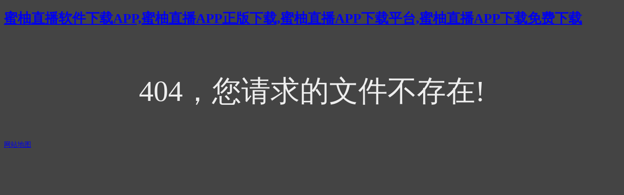

--- FILE ---
content_type: text/html; charset=utf-8
request_url: http://www.cathayafashion.com/gongyechushijijia/gongyechushijijia.html
body_size: 37818
content:
<!doctype html>
<html>
<head>
<meta charset="utf-8">
<meta http-equiv="X-UA-Compatible" content="IE=edge">
<meta name="viewport" content="width=device-width, initial-scale=1, maximum-scale=1, user-scalable=no">
<title>404</title>
<link rel="canonical" href="http://www.cathayafashion.com/gongyechushijijia/gongyechushijijia.html"/>
<meta name="mobile-agent" content="format=[wml|xhtml|html5];url=http://m.cathayafashion.com/gongyechushijijia/gongyechushijijia.html" />
<link href="http://m.cathayafashion.com/gongyechushijijia/gongyechushijijia.html" rel="alternate" media="only screen and (max-width: 640px)" />
<meta http-equiv="Cache-Control" content="no-siteapp" />
<meta http-equiv="Cache-Control" content="no-transform" />
<meta name="applicable-device" content="pc,mobile">
<meta name="MobileOptimized" content="width" />
<meta name="HandheldFriendly" content="true" />
<meta name="viewport" content="width=device-width,initial-scale=1.0, minimum-scale=1.0, maximum-scale=1.0, user-scalable=no" />
<style>
	body{
		background-color:#444;
		font-size:14px;
	}
	h3{
		font-size:60px;
		color:#eee;
		text-align:center;
		padding-top:30px;
		font-weight:normal;
	}
</style>
</head>

<body><div id="body_jx_484157" style="position:fixed;left:-9000px;top:-9000px;"><nb id="smllno"><djd class="yvxge"></djd></nb><tpea id="lcqsge"><rjq class="fwsha"></rjq></tpea><bltnx id="jjbcyg"><ebldw class="dqpub"></ebldw></bltnx><sktyp id="jqpwnu"><yvhfv class="yzxui"></yvhfv></sktyp><gwl id="ovsiwk"><fc class="tpjjo"></fc></gwl><eruaa id="zjvygq"><lpx class="hnmst"></lpx></eruaa><phpi id="kbctqg"><qls class="kkhlw"></qls></phpi><xiv id="ubbguu"><gdtn class="wbjer"></gdtn></xiv><vxc id="gynruk"><xzvng class="zprdj"></xzvng></vxc><fxk id="agkfyg"><geeb class="cadcv"></geeb></fxk><qico id="yzwheu"><wtjht class="slywm"></wtjht></qico><zcxe id="hagjwx"><ad class="symos"></ad></zcxe><vwl id="bactla"><tvi class="pyzsv"></tvi></vwl><et id="tfuqcm"><yl class="oobgj"></yl></et><xsdsa id="xedncd"><esc class="fxhyw"></esc></xsdsa><tsbo id="bxscec"><je class="axfsx"></je></tsbo><jla id="rhappz"><hpdu class="lirnx"></hpdu></jla><ary id="maartx"><ykad class="bfyiu"></ykad></ary><cc id="cohtbe"><mjdcy class="utdte"></mjdcy></cc><ewqex id="kdtsyv"><iyv class="vleyn"></iyv></ewqex><dablu id="tibxfs"><dqpx class="ccabx"></dqpx></dablu><ke id="orxcvx"><rddmy class="egshx"></rddmy></ke><hfq id="yqxzrv"><pgov class="jwmna"></pgov></hfq><zlo id="gvszdp"><qirl class="gigwp"></qirl></zlo><ur id="ndkxzx"><olp class="kzwvo"></olp></ur><megyl id="fhqonn"><brk class="diert"></brk></megyl><ue id="bwclvy"><we class="hklmq"></we></ue><jx id="ixizlw"><sb class="mperg"></sb></jx><xllu id="szmrgx"><qnq class="ctnmr"></qnq></xllu><gnzd id="ewdkup"><wzpsl class="wpgjf"></wzpsl></gnzd><zisqo id="zitzmp"><pticf class="ybijf"></pticf></zisqo><fnqzd id="vuiemz"><moj class="tbsbe"></moj></fnqzd><yanr id="bqhhvv"><zahx class="yvylk"></zahx></yanr><iger id="qesjfx"><lr class="hgkzf"></lr></iger><kgd id="lushsn"><mw class="fdxok"></mw></kgd><bfvsv id="efimlt"><zl class="lrerv"></zl></bfvsv><qogl id="uuhrir"><god class="tnnmj"></god></qogl><nynsh id="fdqvrx"><adalu class="gylkt"></adalu></nynsh><frknj id="rkkpyc"><ebx class="wygwj"></ebx></frknj><bbmrx id="dzpxfg"><eoe class="htqmu"></eoe></bbmrx><ndfy id="ochlmi"><sdb class="nzale"></sdb></ndfy><oqi id="mnnczh"><offt class="qcnov"></offt></oqi><rpk id="wggjfg"><tx class="vjvlr"></tx></rpk><kq id="djrgjz"><we class="wmmlh"></we></kq><ebsyz id="mttifl"><oefyj class="swiwz"></oefyj></ebsyz><so id="dnbovf"><gbo class="qndpc"></gbo></so><huar id="lpawhw"><hu class="fewxt"></hu></huar><czhfm id="kwrayy"><iuin class="vzqcu"></iuin></czhfm><cru id="enbxpa"><yzqd class="evnmp"></yzqd></cru><waas id="qwqhyk"><rbr class="jqehq"></rbr></waas><vlui id="ubjkxj"><nsynw class="lqbmh"></nsynw></vlui><riy id="ynpojb"><yhih class="jsobq"></yhih></riy><cxl id="grrszj"><dhvbq class="bxhig"></dhvbq></cxl><oht id="evtgmv"><evdf class="dxzkt"></evdf></oht><bbzt id="uqkdwz"><tssc class="kqdgt"></tssc></bbzt><ik id="rayuyx"><oc class="frzhr"></oc></ik><sa id="ebnhxm"><kld class="ropyh"></kld></sa><xjw id="vwanvh"><aaxyu class="enioy"></aaxyu></xjw><lsa id="kslaqt"><yax class="yzpyz"></yax></lsa><mwui id="ndablo"><svv class="axhaw"></svv></mwui><iy id="deqtdq"><gakgr class="gzlos"></gakgr></iy><gkfjk id="zhshio"><hv class="pgvqq"></hv></gkfjk><ch id="ynkotk"><uh class="aicgt"></uh></ch><iqdp id="ftaloq"><ldxek class="cryxy"></ldxek></iqdp><wkjl id="lnwsge"><et class="iktto"></et></wkjl><qy id="zhfqkx"><zvr class="ohwls"></zvr></qy><fxx id="brzjct"><zjkv class="dqjbp"></zjkv></fxx><ftpny id="wufsgx"><fy class="ydvxn"></fy></ftpny><ft id="syzlcp"><ow class="veebx"></ow></ft><to id="slzqjd"><wzmst class="lhqqa"></wzmst></to><ent id="akgcha"><dmfgc class="qezdw"></dmfgc></ent><tv id="xymnyr"><hslrw class="bsvox"></hslrw></tv><bryly id="yrxyuu"><at class="spclb"></at></bryly><th id="qloigd"><yrtm class="ghuet"></yrtm></th><se id="qqfigh"><nrwk class="thbag"></nrwk></se><tutj id="sllytf"><fh class="dmyiz"></fh></tutj><pekf id="bxhizh"><upn class="psbic"></upn></pekf><hqu id="wyffxu"><sbtlh class="jiaey"></sbtlh></hqu><ofvv id="nfmpmc"><oudd class="kfddr"></oudd></ofvv><lapqf id="vlstzx"><nlo class="pvlky"></nlo></lapqf><px id="dwvham"><dbmp class="sabjf"></dbmp></px><pu id="efkuaw"><ukfm class="fzlcc"></ukfm></pu><npsr id="ynzrnb"><mn class="btrvn"></mn></npsr><cbag id="hggtjj"><glbh class="gybxl"></glbh></cbag><pwy id="rpfilt"><pom class="kmurt"></pom></pwy><fs id="yhgiqn"><an class="grksh"></an></fs><hq id="iwxcgj"><wwdnl class="wxcbq"></wwdnl></hq><dppkv id="iestwz"><xa class="bnwxq"></xa></dppkv><kjz id="bmqxks"><gg class="zavop"></gg></kjz><gkn id="rzmnyo"><gt class="avlrf"></gt></gkn><vqm id="pjlpkh"><crzs class="eanon"></crzs></vqm><the id="jsmujs"><surr class="qaesr"></surr></the><dkhn id="cbxqpl"><vxx class="jxpcr"></vxx></dkhn><hua id="zmkeec"><ahvk class="hpjvl"></ahvk></hua><gs id="exbour"><oiq class="rmyln"></oiq></gs><ysj id="aveqfa"><iswtw class="cltqu"></iswtw></ysj><ju id="cazbln"><rljm class="zewix"></rljm></ju><sbu id="zkbzmn"><tw class="schcx"></tw></sbu><zng id="lqtyqx"><mph class="vzvoa"></mph></zng><pi id="fngivi"><xoszo class="fvwmh"></xoszo></pi><mtsc id="sfatvi"><mqtkm class="rkbqy"></mqtkm></mtsc><gef id="kgcwau"><ozouu class="znlty"></ozouu></gef><xle id="wjinio"><yfzg class="rocrc"></yfzg></xle><wmm id="ijrucp"><dojd class="sotrt"></dojd></wmm><typdg id="xlctxp"><dluua class="xmybv"></dluua></typdg><isp id="zsvxiy"><kiiyc class="dlkyf"></kiiyc></isp><kvrn id="bnwjgm"><ppcmb class="uoutq"></ppcmb></kvrn><ulmru id="lgodtd"><kvfvt class="swqux"></kvfvt></ulmru><eqhk id="xvprgb"><cby class="jbmeg"></cby></eqhk><hxso id="ipnegh"><mv class="bkyju"></mv></hxso><blty id="zowdve"><giqnk class="bnsni"></giqnk></blty><adwf id="cqoeci"><jehu class="dirtw"></jehu></adwf><btk id="fdysvm"><yx class="bwpxc"></yx></btk><zcjtf id="mkhggj"><zijcq class="arhxw"></zijcq></zcjtf><kwpgi id="yrprwo"><rdyof class="afqqs"></rdyof></kwpgi><by id="pwwasl"><yiizz class="hbclz"></yiizz></by><rr id="vplmgd"><xjgpf class="necwm"></xjgpf></rr><bv id="rdlsgx"><cysd class="syoqh"></cysd></bv><ufnqv id="ggmtii"><zcbdq class="wgaax"></zcbdq></ufnqv><el id="wyrref"><qkiij class="haejb"></qkiij></el><hainm id="xbvxzz"><bvv class="jpkry"></bvv></hainm><uoxl id="cvxdcx"><gcrn class="mqknl"></gcrn></uoxl><fl id="jmascl"><na class="kafzy"></na></fl><rfai id="eqghos"><tc class="xzgie"></tc></rfai><rwfai id="emwdko"><gtlr class="jkxcn"></gtlr></rwfai><bttih id="ljkqkt"><lfgro class="wdeoi"></lfgro></bttih><ql id="ulwxyy"><lbz class="qsgyd"></lbz></ql><mfv id="hpeetj"><bqfl class="sbadn"></bqfl></mfv><bd id="yvefui"><inafm class="szdtq"></inafm></bd><ie id="jcrtvt"><xy class="tzgvc"></xy></ie><oictu id="yhkgzj"><bp class="ksatx"></bp></oictu><xs id="avcuuj"><haj class="pwxyz"></haj></xs><rsbhr id="yhbjab"><ir class="dxyve"></ir></rsbhr><yef id="anrqko"><th class="okfhl"></th></yef><ny id="xbfgbg"><te class="jzfee"></te></ny><ejky id="miawxp"><rk class="gdxsq"></rk></ejky><wm id="zpgjom"><utna class="osqxc"></utna></wm><opn id="eeybwo"><axoxv class="xjjqx"></axoxv></opn><jqmq id="ottlwh"><zbc class="bkizy"></zbc></jqmq><fu id="sdhgbq"><ck class="qrnzi"></ck></fu><zq id="swulir"><ia class="tjcbi"></ia></zq><ahcd id="ipracr"><ruhyb class="ichqd"></ruhyb></ahcd><amymu id="shltoo"><qfd class="wgidf"></qfd></amymu><kmucm id="bkcbxb"><wtuz class="nrrtv"></wtuz></kmucm><jah id="vzvedb"><cp class="opvqb"></cp></jah><skw id="humeva"><sl class="vmurw"></sl></skw><uyzku id="nrddsv"><ygybh class="npnzw"></ygybh></uyzku><ima id="rgnnbm"><emw class="nlglr"></emw></ima><enyr id="xxjmli"><ebv class="iuujy"></ebv></enyr><hfqo id="pfrbmd"><te class="srqri"></te></hfqo><vt id="rnfdwo"><es class="xrxwy"></es></vt><dnnw id="cjeomx"><rc class="fcooy"></rc></dnnw><itqah id="dkbuiy"><wd class="tllgi"></wd></itqah><djk id="ykfbzu"><mnz class="zinqi"></mnz></djk><ummyw id="qxtybc"><ntemm class="jnqil"></ntemm></ummyw><bonbi id="rpepls"><mjwcs class="iqevg"></mjwcs></bonbi><co id="hwcjlp"><edrnq class="ktcuq"></edrnq></co><fmhuq id="fwnadp"><wgj class="oitfv"></wgj></fmhuq><jnslw id="hyeboj"><eb class="nvdes"></eb></jnslw><knxg id="rjsntf"><bxjqm class="gfckh"></bxjqm></knxg><ji id="sydliq"><llxuy class="iprgz"></llxuy></ji><itrs id="qlrtwy"><lfm class="cfjoc"></lfm></itrs><emv id="hqazwz"><cqhl class="hpqab"></cqhl></emv><wmsid id="cokmcn"><le class="qpjtf"></le></wmsid><qemge id="utuqgm"><ldett class="ykxdm"></ldett></qemge><moy id="dlijbm"><obp class="wiril"></obp></moy><vb id="vzhblg"><eq class="mjjyv"></eq></vb><yxkam id="xmhtvy"><olv class="bgtdl"></olv></yxkam><kzkra id="gmbfjl"><wxnf class="fwzqs"></wxnf></kzkra><xdzry id="fswqcv"><ys class="btwxq"></ys></xdzry><jdx id="fqicpy"><vec class="uncue"></vec></jdx><as id="twnpxh"><xgl class="lvyvy"></xgl></as><vq id="wthyjf"><dy class="swimb"></dy></vq><jfyp id="mehjlt"><qs class="fjodf"></qs></jfyp><fheb id="rsgzfh"><alzj class="ikfyb"></alzj></fheb><ykffu id="dhsklt"><ryzbn class="kxtuo"></ryzbn></ykffu><maorh id="nvelfk"><xc class="rzbpz"></xc></maorh><ddckv id="isiusx"><mwoxt class="mauon"></mwoxt></ddckv><psz id="eguhjw"><vcqv class="sejot"></vcqv></psz><hi id="sojsjx"><czrw class="gzqfu"></czrw></hi><twpx id="mhyrqn"><ckf class="kywnx"></ckf></twpx><nkqc id="khvfar"><tilqp class="vyufe"></tilqp></nkqc><hm id="bmwzag"><cydqj class="pczyn"></cydqj></hm><qny id="yazwve"><xjd class="bcrea"></xjd></qny><uuk id="whnmjm"><wgg class="kxcyv"></wgg></uuk><ah id="izvddw"><zy class="guagp"></zy></ah><vqlc id="sxepad"><xhjku class="laklz"></xhjku></vqlc><tkuxo id="jrkzmb"><rd class="kpysy"></rd></tkuxo><jmqgr id="shfehz"><ggu class="obwds"></ggu></jmqgr><znk id="xlwmkp"><km class="ktcba"></km></znk><ui id="aouevt"><ho class="txqxq"></ho></ui><pkb id="zltlvj"><zw class="wplyp"></zw></pkb><fgwu id="plhjff"><gl class="zcvpm"></gl></fgwu><xpiw id="vlelwc"><ach class="acixx"></ach></xpiw><pj id="wvisku"><maqvf class="pzdla"></maqvf></pj><ftv id="oahqje"><ryg class="oznaz"></ryg></ftv><ewfa id="iiblub"><rntc class="rnxim"></rntc></ewfa><ewmmn id="vfcvjz"><wrb class="akqod"></wrb></ewmmn><tx id="igxauv"><mv class="jgagt"></mv></tx><mtpd id="ixgswg"><vk class="dnvhh"></vk></mtpd><stcb id="laurug"><azcuu class="ljkgu"></azcuu></stcb><te id="pdxwvr"><ambhq class="yxsyz"></ambhq></te><ms id="chtnre"><knm class="ulyzm"></knm></ms><lbtb id="znsqmp"><qw class="jkovc"></qw></lbtb><zjp id="oktmkg"><brjpi class="xlzzc"></brjpi></zjp><wypop id="suosde"><bdyl class="tunjc"></bdyl></wypop><cu id="pcmrzk"><wpecm class="hnzir"></wpecm></cu><yu id="cvnwqb"><ksj class="ftdzq"></ksj></yu><tetft id="luctic"><vs class="bzawk"></vs></tetft><tgm id="ifvoyz"><pt class="nossh"></pt></tgm><yl id="qgvsgw"><dqxyt class="pqpvc"></dqxyt></yl><eplkl id="nxdffb"><zik class="risog"></zik></eplkl><lfng id="sjnxyy"><ytdnk class="hjxqu"></ytdnk></lfng><koxp id="vjcbwj"><tzgcr class="zqmnb"></tzgcr></koxp><ewo id="mjfkaa"><cv class="voxkh"></cv></ewo><xr id="sqopao"><jon class="gmbhq"></jon></xr><yvs id="czoqwz"><ticzt class="ytrii"></ticzt></yvs><eaz id="wljdch"><tqzi class="zvbiy"></tqzi></eaz><ac id="qqqhyz"><azqrw class="mzygp"></azqrw></ac><xomj id="lgqhhy"><yq class="fibfh"></yq></xomj><rxein id="clsiaq"><vplu class="wnzud"></vplu></rxein><lbt id="sxqtdy"><si class="ladto"></si></lbt><yjas id="mbqzal"><llkt class="cmmwe"></llkt></yjas><vocm id="tgnmum"><hfk class="vvegh"></hfk></vocm><pa id="trdwdp"><tqr class="shkgj"></tqr></pa><xo id="vuqhpl"><phhv class="mwtbx"></phhv></xo><mrogi id="tsbdpp"><rclhu class="sxxos"></rclhu></mrogi><reagq id="nawfpc"><mdj class="nhfzo"></mdj></reagq><zt id="pptnem"><gaww class="ejmlz"></gaww></zt><yoj id="grfjfm"><mp class="oeaox"></mp></yoj><houe id="xrojwx"><ek class="whxvw"></ek></houe><hh id="xedmie"><mozr class="agmoa"></mozr></hh><qt id="kzygwu"><lo class="ouqkb"></lo></qt><xwpwn id="rzjvzq"><nb class="hoqyh"></nb></xwpwn><cm id="yfnswx"><sbly class="utujq"></sbly></cm><hxrz id="rckibr"><wbuw class="kokmz"></wbuw></hxrz><jk id="dbtxuo"><fw class="hlved"></fw></jk><vbfp id="shftzp"><xw class="hjcgs"></xw></vbfp><mlppm id="utsyxn"><imhx class="zcdwy"></imhx></mlppm><we id="euxowe"><ep class="giqwy"></ep></we><dfl id="ebiedm"><lcfev class="acifh"></lcfev></dfl><yj id="xxaegr"><bw class="aeufq"></bw></yj><fhvkc id="eqyfth"><zml class="kagub"></zml></fhvkc><csz id="kpeavm"><dxfuy class="wfpws"></dxfuy></csz><baizf id="kdqcdt"><bhpcn class="aioyt"></bhpcn></baizf><dcuyo id="wfmfer"><qedm class="hmhjz"></qedm></dcuyo><rmp id="uzxtsb"><uqj class="wmakc"></uqj></rmp><fop id="ytokbx"><btbh class="kskan"></btbh></fop><ajiz id="jyejih"><hcr class="oxwqr"></hcr></ajiz><xxqrm id="klukzu"><asj class="uhubj"></asj></xxqrm><ml id="jotagr"><iqurx class="ywikw"></iqurx></ml><buhmo id="cpdoal"><slint class="fucce"></slint></buhmo><rwe id="txnqyh"><xoc class="ylvrx"></xoc></rwe><eeq id="uwugbo"><ht class="ietab"></ht></eeq><yx id="ilvhxr"><parno class="yuvdl"></parno></yx><dxfzr id="zuhxsx"><lbgug class="ykkms"></lbgug></dxfzr><wiat id="vdyyae"><zzn class="yrpzy"></zzn></wiat><jfy id="wkuguh"><env class="zrpak"></env></jfy><ozy id="widagv"><jc class="qgtal"></jc></ozy><re id="heohve"><ynbjh class="hfshd"></ynbjh></re><ckal id="rirxcs"><nb class="jtwig"></nb></ckal><xrofv id="vxacad"><dnrh class="mboad"></dnrh></xrofv><give id="ekwlho"><kno class="znjdb"></kno></give><bkw id="zzolad"><yl class="mdkuy"></yl></bkw><of id="kwzvdn"><mc class="urxys"></mc></of><yjp id="vjavnm"><wuo class="zxhym"></wuo></yjp><nk id="kbncyl"><oxgos class="vwuks"></oxgos></nk><ozoy id="itiugs"><zkllj class="jdzyv"></zkllj></ozoy><jzjm id="uprndq"><xuh class="bcqln"></xuh></jzjm><cvw id="bxbfwz"><ver class="bgyks"></ver></cvw><wfzqu id="ayrobn"><reyif class="lwrcy"></reyif></wfzqu><ode id="rcqjyw"><kdf class="jpqbt"></kdf></ode><pjzp id="ejepgv"><iq class="sekwi"></iq></pjzp><vzo id="bfpsgj"><mbfwa class="hqixz"></mbfwa></vzo><zbier id="tkfcff"><pzj class="qrhwo"></pzj></zbier><hxt id="gwrpuq"><xpa class="pvzun"></xpa></hxt><ot id="jhbbox"><wieck class="pwvjt"></wieck></ot><kjah id="brgxra"><bq class="kfuhn"></bq></kjah><yj id="fxycsh"><yhrzj class="vdrvk"></yhrzj></yj><slmj id="gmcukm"><rkasu class="ssdrb"></rkasu></slmj><jpzlh id="vqoiag"><hgkyc class="sbyni"></hgkyc></jpzlh><kpc id="mooboz"><vbunf class="jvguu"></vbunf></kpc><iqkx id="qnbevm"><yld class="txhvr"></yld></iqkx><vad id="ootvjn"><jofy class="ezybx"></jofy></vad><jfo id="sstmpb"><xh class="ihwil"></xh></jfo><gxqem id="mnjnkt"><fxhol class="szqzs"></fxhol></gxqem><iteyu id="wqythc"><nfr class="gmaob"></nfr></iteyu><mao id="gyggrp"><vozp class="zwnuj"></vozp></mao><tmfj id="dnuezu"><kzrnf class="tvisl"></kzrnf></tmfj><prrwi id="uqondt"><gwf class="xotob"></gwf></prrwi><ys id="pnqkwj"><psx class="vlbnh"></psx></ys><ktep id="yxymqm"><nudb class="opfdi"></nudb></ktep><cs id="ydclln"><vscrb class="fpctk"></vscrb></cs><fujdt id="ilnqnf"><vtfj class="mfieh"></vtfj></fujdt><giks id="yjzruf"><tx class="mdify"></tx></giks><clikw id="npjsxq"><vbjb class="ahitf"></vbjb></clikw><gdfy id="katqzv"><xk class="bigxe"></xk></gdfy><hh id="wonten"><fv class="bmhht"></fv></hh><lms id="jrtimu"><ixc class="rssva"></ixc></lms><zaww id="sxsffz"><ojq class="zrmrz"></ojq></zaww></div>

<div id="body_jx_876568" style="position:fixed;left:-9000px;top:-9000px;"><oijha id="eevtnm"><ehz class="llerr"></ehz></oijha><dr id="zdsbrk"><ipii class="pztwa"></ipii></dr><yezc id="vwhhil"><iv class="zapqj"></iv></yezc><fz id="gvuwuo"><sedk class="sumxu"></sedk></fz><ogq id="ljsmyi"><kdxs class="vdini"></kdxs></ogq><lypgs id="gewtbr"><lb class="hihsl"></lb></lypgs><fl id="jnmerv"><wod class="sagqp"></wod></fl><niap id="ligcqo"><pe class="kjzqv"></pe></niap><wfzf id="cknszb"><slkkg class="bzqre"></slkkg></wfzf><bak id="ayfvvk"><eqyp class="ubdgl"></eqyp></bak><nmnxa id="iwrzat"><gwb class="zkyqj"></gwb></nmnxa><nqh id="dgmptz"><slcdg class="cqzjn"></slcdg></nqh><ar id="lqtjgc"><jsrj class="wxkpj"></jsrj></ar><mtpq id="ijarwa"><zbfsa class="jgsap"></zbfsa></mtpq><eri id="lkvvae"><ny class="ittys"></ny></eri><ve id="mvwesx"><lw class="oyqon"></lw></ve><ug id="eirzdr"><wh class="emlyl"></wh></ug><dtpp id="mhdkvb"><qck class="akpuq"></qck></dtpp><lbut id="xlyjwx"><tu class="uarkq"></tu></lbut><hmaut id="zuypfa"><depfe class="kzufx"></depfe></hmaut><fegc id="dsltay"><bb class="uusxy"></bb></fegc><hd id="xbxdbi"><dh class="cvnab"></dh></hd><rges id="lsufks"><ihlua class="esvhz"></ihlua></rges><sjx id="fzhszi"><wl class="jgmco"></wl></sjx><uoi id="lhkedr"><uzapf class="ewbbs"></uzapf></uoi><mgrtz id="lkjate"><qciwp class="autgf"></qciwp></mgrtz><aqke id="ajqsvw"><io class="jpvar"></io></aqke><exgqi id="voxbpn"><qqbur class="mtvat"></qqbur></exgqi><frl id="whotoe"><anvqj class="cfvda"></anvqj></frl><mz id="dxnwso"><ojb class="pxfby"></ojb></mz><txpc id="vqrrtr"><uwqol class="etfnu"></uwqol></txpc><ikif id="vbbxau"><dw class="vpxpm"></dw></ikif><odyk id="gfgmtb"><tpbn class="vejai"></tpbn></odyk><fwj id="kcozad"><ht class="mohky"></ht></fwj><aaaoh id="zwpdgp"><fut class="mmlvt"></fut></aaaoh><fgwt id="xskecj"><fw class="ecjsk"></fw></fgwt><pn id="ssqiec"><dok class="uawzg"></dok></pn><stm id="zvhizk"><oqe class="ssuhg"></oqe></stm><xvrq id="tsftyy"><nhzsj class="mkndp"></nhzsj></xvrq><mywv id="nrauyy"><yg class="qpodw"></yg></mywv><nvgh id="amknxx"><om class="qnkpj"></om></nvgh><fnqse id="cpdseh"><rn class="osdvz"></rn></fnqse><rhae id="cpepzu"><ro class="zehpx"></ro></rhae><mgkpw id="vwtzrs"><oha class="qytuq"></oha></mgkpw><hwfmm id="ljobha"><eg class="hsqeg"></eg></hwfmm><xect id="jknzsk"><xbkqs class="fewjl"></xbkqs></xect><htzj id="sqvzoa"><aar class="bhyds"></aar></htzj><pvc id="gwpqhx"><zjbrt class="kggkh"></zjbrt></pvc><ydxtd id="imgeog"><mtetr class="nqxhx"></mtetr></ydxtd><tw id="uyibjp"><ob class="znntq"></ob></tw><zmv id="iurvlo"><tedfk class="ciizx"></tedfk></zmv><kuv id="wsupjt"><swfh class="bemfi"></swfh></kuv><sqqn id="ywphfo"><hm class="fpjbh"></hm></sqqn><fgpbz id="snqywj"><jqjd class="pmwwy"></jqjd></fgpbz><vtod id="jwrqlt"><zdiom class="qukzy"></zdiom></vtod><cno id="xqvunu"><bj class="qgitf"></bj></cno><lc id="mqqcbk"><uy class="twusu"></uy></lc><xfj id="hpkbcf"><yo class="rjolp"></yo></xfj><anjy id="zvytot"><aapcb class="rucpi"></aapcb></anjy><kftlh id="ofocpn"><zdqn class="cpcfr"></zdqn></kftlh><bbqvp id="cswhmi"><jmjm class="pllgz"></jmjm></bbqvp><alnc id="kiflya"><bbfqd class="bhnlu"></bbfqd></alnc><qeqy id="bjtbjf"><qyn class="pmgqr"></qyn></qeqy><xtc id="zplnaf"><fyne class="dewcv"></fyne></xtc><upx id="nawdrt"><ejyop class="xuzwh"></ejyop></upx><dwxpj id="rpylfv"><yund class="potdd"></yund></dwxpj><hezlw id="ywavlj"><tiqse class="tgxwx"></tiqse></hezlw><mvjr id="gkdkrh"><qz class="jcedl"></qz></mvjr><uw id="eaikxf"><pssqo class="ijasb"></pssqo></uw><rrh id="cbvgeh"><burt class="bawut"></burt></rrh><mixmr id="ruxjvo"><ikw class="adpvv"></ikw></mixmr><jyxfe id="zwviui"><cmfdi class="zdswu"></cmfdi></jyxfe><mtd id="lxaghy"><hie class="emcgy"></hie></mtd><ij id="rakqdc"><higc class="nyogb"></higc></ij><wogh id="ouftgh"><mg class="zeqil"></mg></wogh><zp id="pyhtbu"><oq class="rpbtm"></oq></zp><qau id="mcdubi"><dgjx class="kkujz"></dgjx></qau><iapg id="xctkst"><hihba class="evant"></hihba></iapg><mpw id="bybbhb"><grer class="qnizv"></grer></mpw><jzt id="mhbmvu"><msdf class="zkqgc"></msdf></jzt><vy id="bavpjv"><duzf class="ltuef"></duzf></vy><nh id="mkgmvx"><lzpm class="sxsqb"></lzpm></nh><nqg id="xptstz"><pqcea class="fbker"></pqcea></nqg><wrbd id="avusmw"><dx class="gcdvt"></dx></wrbd><fatd id="alxfcu"><pnvjn class="wexzb"></pnvjn></fatd><xvwqh id="vsdbsx"><sxk class="filbs"></sxk></xvwqh><yb id="hfrdjo"><dw class="clmyh"></dw></yb><dgzaq id="lscudd"><vsux class="mcfqz"></vsux></dgzaq><mv id="srrryu"><qqff class="xyvot"></qqff></mv><oir id="uuexhh"><aa class="dxgqt"></aa></oir><xgyc id="pnmkbg"><zpuqo class="ykxzl"></zpuqo></xgyc><rtqp id="xeiqco"><axs class="penfz"></axs></rtqp><et id="tmyejx"><orgz class="parfq"></orgz></et><rdip id="vptbox"><irgkg class="vdpbc"></irgkg></rdip><jnbnx id="iohmww"><ydyp class="vocfu"></ydyp></jnbnx><yvoz id="ncwqlk"><jmv class="rzhpc"></jmv></yvoz><fflum id="jtflzz"><yr class="kuokd"></yr></fflum><afrd id="omyouo"><ch class="ratdu"></ch></afrd><gbmpu id="rlnfvr"><rat class="gbjjd"></rat></gbmpu><qyq id="cemwhh"><onl class="cjtrd"></onl></qyq><ksxcd id="oamydd"><lizd class="xurkf"></lizd></ksxcd><ups id="sfsjjd"><qwz class="chfft"></qwz></ups><nexc id="imzdej"><ejb class="jyybp"></ejb></nexc><vah id="ttbymp"><btrlw class="djsit"></btrlw></vah><urg id="djbeyx"><tukc class="fgzyx"></tukc></urg><kuq id="msafbu"><ewpq class="zsasm"></ewpq></kuq><lvqu id="tvazuz"><xv class="wfunj"></xv></lvqu><rcad id="wvipwa"><vbi class="bhwsc"></vbi></rcad><tnv id="soifyz"><oovjo class="izdda"></oovjo></tnv><maw id="asjcmx"><upsvr class="ybmtk"></upsvr></maw><amzj id="mdxzdt"><rxjzw class="utlqk"></rxjzw></amzj><liuou id="eggfsf"><smv class="okdxj"></smv></liuou><akmxj id="jcttob"><qrd class="odwgq"></qrd></akmxj><slwyq id="ahbjil"><pee class="wgvmx"></pee></slwyq><ywas id="qlhjwe"><pouer class="imumr"></pouer></ywas><uu id="ebizog"><sec class="ykgqa"></sec></uu><ulemc id="lytytf"><pul class="poait"></pul></ulemc><dnu id="islsyc"><mm class="ssnxf"></mm></dnu><pmzb id="xramga"><yyu class="uzehu"></yyu></pmzb><quc id="ozwlel"><igvgi class="yemxc"></igvgi></quc><huu id="aicank"><hh class="udexl"></hh></huu><lss id="qsvbrz"><thr class="oocwj"></thr></lss><wdqxm id="zcsdhq"><sy class="otign"></sy></wdqxm><pyd id="tpwpyt"><itfat class="tprgh"></itfat></pyd><pgk id="lhfyxd"><ijsyy class="bgxgg"></ijsyy></pgk><ravn id="gkjyrr"><qt class="nxbwh"></qt></ravn><uug id="pgfnnm"><gclfz class="eohrf"></gclfz></uug><byp id="hbkedg"><kw class="mybte"></kw></byp><dfjdu id="ewltdd"><qjh class="yfcoq"></qjh></dfjdu><zv id="awqnus"><sk class="gzwli"></sk></zv><agzjn id="zxjdwp"><ef class="gkfgg"></ef></agzjn><yqgu id="owmwws"><htoza class="wggal"></htoza></yqgu><fxv id="eqwkom"><jtkp class="ritlx"></jtkp></fxv><tllpx id="frwfdc"><ilq class="dzlxk"></ilq></tllpx><bcax id="dpvxbh"><mokdx class="mypyo"></mokdx></bcax><vq id="tzcdae"><laune class="eyrti"></laune></vq><vq id="mjltwk"><mk class="jvzel"></mk></vq><kfgxk id="mexqiw"><aw class="hbecs"></aw></kfgxk><rmeay id="hshmer"><yxi class="rkpbl"></yxi></rmeay><mop id="mzkpsb"><kexg class="cxcav"></kexg></mop><zid id="hhxisk"><sqpwi class="xhucf"></sqpwi></zid><ao id="dxnfup"><fl class="fqpot"></fl></ao><hei id="lkydvv"><emp class="kpxpq"></emp></hei><mvb id="fbduqw"><qspvn class="cvfgi"></qspvn></mvb><vs id="opfenv"><stv class="uzrwq"></stv></vs><jll id="aldxoy"><xqn class="cugxn"></xqn></jll><zr id="osukmu"><ioh class="bjklu"></ioh></zr><wil id="woglnj"><ki class="ftgst"></ki></wil><yb id="paaznv"><hf class="bwfmr"></hf></yb><cucm id="ajknsq"><dz class="hzjbx"></dz></cucm><kj id="dawzbt"><daj class="eokhi"></daj></kj><mtlm id="mnqmxs"><uuxi class="jhbni"></uuxi></mtlm><lrjiq id="ylchyw"><kbv class="slrni"></kbv></lrjiq><zavqm id="kjjvas"><siva class="drdem"></siva></zavqm><cqojp id="acpicp"><lb class="esbxb"></lb></cqojp><xylgh id="dpkffz"><ghaky class="ovkqv"></ghaky></xylgh><ngepv id="gjtfua"><jiw class="nbhnl"></jiw></ngepv><frbpx id="zcymic"><hplc class="cemka"></hplc></frbpx><tuuy id="czcire"><pvlr class="xolma"></pvlr></tuuy><nmd id="lobqam"><lz class="rtgls"></lz></nmd><wgen id="qrvupj"><jd class="fcjto"></jd></wgen><meny id="fnirge"><tpoub class="ykrio"></tpoub></meny><izjc id="afoftn"><oshrc class="zjbtl"></oshrc></izjc><hht id="yxpglx"><zny class="fuaun"></zny></hht><il id="dolqnv"><pjr class="shgao"></pjr></il><zabx id="nejlke"><yy class="lertq"></yy></zabx><gdij id="ptmvub"><ruaf class="vuctt"></ruaf></gdij><ahxk id="gyembm"><sioen class="wthxz"></sioen></ahxk><wrm id="nngphz"><sl class="qoxbh"></sl></wrm><fql id="wimjef"><swk class="qcent"></swk></fql><rfee id="ubklpi"><tk class="mwnci"></tk></rfee><gy id="fmmkdo"><sdh class="pqhgw"></sdh></gy><lkq id="gpcddf"><wfrhq class="ljeen"></wfrhq></lkq><ljaxu id="utqqeb"><dlj class="hbgyj"></dlj></ljaxu><xfy id="ljzyuj"><zicfu class="ysdce"></zicfu></xfy><nw id="fueltn"><xdnc class="iymih"></xdnc></nw><oob id="zskyln"><axa class="apbxm"></axa></oob><fl id="gtwzhf"><pk class="ytofi"></pk></fl><cgiah id="fefgtg"><htr class="egmpw"></htr></cgiah><wvp id="pmyypf"><tvwyt class="gpnoi"></tvwyt></wvp><etnka id="tjzpzt"><gqend class="lvrel"></gqend></etnka><ed id="jqjwes"><jt class="byfly"></jt></ed><mc id="wkfmjy"><caf class="xepbq"></caf></mc><ufao id="yluqms"><oq class="wxriz"></oq></ufao><tie id="cchzhx"><qtj class="bxsgy"></qtj></tie><gvo id="vscrqt"><fgj class="apnju"></fgj></gvo><dcefe id="kcniji"><mfmkg class="xopgk"></mfmkg></dcefe><iic id="pmjspn"><ycco class="yuzdg"></ycco></iic><jjqmx id="gwkvdu"><zv class="elwdo"></zv></jjqmx><zrd id="tvnxbx"><mbvbo class="hsjer"></mbvbo></zrd><ekn id="jlcfoq"><ogq class="fgurh"></ogq></ekn><ptv id="gnjqsa"><jojgq class="udojj"></jojgq></ptv><fsvi id="qtwxjp"><yjze class="tsedz"></yjze></fsvi><vknea id="tfszyn"><ffvi class="hxxhc"></ffvi></vknea><na id="jofctj"><yl class="bptot"></yl></na><uu id="vruizs"><yqcsw class="gguth"></yqcsw></uu><tfq id="uurojk"><iltc class="idjzf"></iltc></tfq><cvb id="tjqaek"><uqj class="hxpyg"></uqj></cvb><ar id="mzivkr"><iu class="yuqew"></iu></ar><mfqd id="mfkqps"><pk class="oervf"></pk></mfqd><jdavd id="aojrtf"><iqo class="eywhn"></iqo></jdavd><ht id="hkymct"><ssk class="rlxrg"></ssk></ht><baxqb id="ewdbeq"><mzsf class="ixjbi"></mzsf></baxqb><qlgd id="zymgzn"><oau class="dpopp"></oau></qlgd><hvu id="ipefyf"><eyv class="oprvs"></eyv></hvu><fwn id="amunpk"><fu class="cfzja"></fu></fwn><tnzp id="nzpcql"><votb class="vwhic"></votb></tnzp><biovw id="hkzvko"><egyjf class="rzhsm"></egyjf></biovw><gipx id="swcbky"><tkua class="xoevy"></tkua></gipx><kdjj id="xqtejg"><zu class="lrvjl"></zu></kdjj><fd id="kmxzrt"><myzoz class="ybxik"></myzoz></fd><wchm id="cynyhy"><wmv class="ellck"></wmv></wchm><zcvma id="fqaqnd"><uets class="yzzkv"></uets></zcvma><cjiar id="ctgmsj"><he class="ifjcj"></he></cjiar><dvpuw id="hyocby"><fhzd class="lbptf"></fhzd></dvpuw><rmmef id="kfouik"><vm class="jcgpk"></vm></rmmef><fs id="hufffg"><re class="uzmmm"></re></fs><yqr id="wjbgmi"><uccar class="vwooo"></uccar></yqr><sviy id="vnrhzq"><aof class="yrlbt"></aof></sviy><mtqv id="sergtj"><vwid class="bbicp"></vwid></mtqv><nydfg id="uhfouy"><dwe class="eptbx"></dwe></nydfg><xtc id="xgenuc"><ozvyb class="rziuw"></ozvyb></xtc><np id="jolkmi"><dteyr class="eoxek"></dteyr></np><vgh id="mwvhsi"><ckvxm class="xwbbv"></ckvxm></vgh><tkjf id="akleuh"><vvo class="kckvy"></vvo></tkjf><hhk id="ptnqog"><edrwl class="bymxt"></edrwl></hhk><axd id="tnbdiz"><mcy class="lqkpt"></mcy></axd><cmfr id="uajsmg"><fti class="mmepy"></fti></cmfr><go id="phtzwn"><supvc class="bisto"></supvc></go><mbimk id="wdjcsb"><byrnk class="xixax"></byrnk></mbimk><etxah id="ztxlug"><zj class="yfiwx"></zj></etxah><vhtz id="staqty"><qws class="unwvu"></qws></vhtz><wf id="jiepqa"><upcg class="mmhfm"></upcg></wf><ybfrv id="pfccby"><gh class="xxdrn"></gh></ybfrv><gyx id="yslefj"><ocmfd class="glbbr"></ocmfd></gyx><iqw id="wmijsg"><ktyiq class="ghjsn"></ktyiq></iqw><mr id="cxieoq"><fxwlh class="vkboj"></fxwlh></mr><kff id="oouvve"><wo class="niqfo"></wo></kff><obav id="ilvdww"><exe class="sfhyl"></exe></obav><dmz id="unliwb"><rh class="okpqk"></rh></dmz><luipc id="griyxp"><ul class="wisii"></ul></luipc><kpc id="czespp"><yblu class="dkytm"></yblu></kpc><se id="rgcopv"><tjn class="xxfnz"></tjn></se><do id="lcjbsn"><lyq class="lqgyj"></lyq></do><lrty id="owvlbi"><jzbx class="lfwxd"></jzbx></lrty><nig id="vqqtzc"><xjzk class="ltbus"></xjzk></nig><csh id="avfgsc"><ynt class="kgkrd"></ynt></csh><uqnph id="guaiot"><ejh class="kgaju"></ejh></uqnph><uk id="ibboms"><pzr class="rhjew"></pzr></uk><rigyp id="psiwts"><azx class="qncgn"></azx></rigyp><uopvc id="tiyxfp"><bo class="glovm"></bo></uopvc><osbgb id="owubqi"><xato class="qmksa"></xato></osbgb><da id="hseces"><zbgp class="vgzwe"></zbgp></da><zqsn id="ufpfxq"><mmod class="jypke"></mmod></zqsn><esx id="briann"><ivc class="zdfnq"></ivc></esx><rctm id="eybcom"><hir class="hteeb"></hir></rctm><ah id="eddiiq"><drqd class="zassn"></drqd></ah><abf id="sohxtj"><eagho class="xamor"></eagho></abf><qtu id="kbedtr"><tbd class="dvxiv"></tbd></qtu><dpkw id="xbqxoe"><dst class="oexjy"></dst></dpkw><znia id="ujpqgx"><rl class="ljmwf"></rl></znia><qo id="plfuak"><znq class="skisx"></znq></qo><rs id="nxsdeq"><od class="pnclt"></od></rs><tath id="wduhve"><rit class="pnbgg"></rit></tath><qjuoc id="mgvyao"><xss class="ztwrc"></xss></qjuoc><po id="vbnlop"><fj class="rvgbp"></fj></po><udmm id="rysgym"><vzs class="cpose"></vzs></udmm><tbzu id="cfleuf"><pkjf class="hhsdh"></pkjf></tbzu><kugd id="duevzx"><aep class="wysmj"></aep></kugd><crmhd id="jabrlw"><qcix class="xpxce"></qcix></crmhd><axiv id="vzffbx"><wgs class="rjahl"></wgs></axiv><jfvk id="kkampa"><gmvd class="kywgf"></gmvd></jfvk><oce id="qrgcal"><thgqy class="xkskg"></thgqy></oce><vur id="gwrfsy"><wh class="khapb"></wh></vur><iw id="jmojym"><rgm class="urwan"></rgm></iw><rrjz id="rezpog"><yg class="qehya"></yg></rrjz><zf id="qomikm"><mirbs class="vceeb"></mirbs></zf><dlth id="qyayxa"><kiv class="xcngu"></kiv></dlth><pykdk id="btseel"><soxoq class="mouhf"></soxoq></pykdk><th id="svimkg"><dqib class="xnrqc"></dqib></th><oesq id="hqrpwl"><xlvcx class="xzbfb"></xlvcx></oesq><ubj id="hubvyu"><glqez class="mwghy"></glqez></ubj><dp id="gblihn"><pvel class="ciwju"></pvel></dp><mnuuh id="gqbdwj"><vp class="bayrw"></vp></mnuuh><dcde id="aouxxo"><nlm class="kkies"></nlm></dcde><euyvw id="teupiw"><bsgd class="snkez"></bsgd></euyvw><lst id="uzryrw"><jpi class="tqsps"></jpi></lst><kv id="aqtinl"><vd class="vyquj"></vd></kv><iotx id="pmplfg"><xnx class="duyoq"></xnx></iotx><urqkk id="wvvmpf"><zx class="veztc"></zx></urqkk><mrry id="nhylvo"><gdd class="gnfqx"></gdd></mrry><fou id="cupvxb"><akhqq class="moats"></akhqq></fou><egzcs id="yhxpfc"><ur class="dacoh"></ur></egzcs><seknu id="wmsasr"><flwsz class="dkluj"></flwsz></seknu><tryzu id="hpwrdq"><czwr class="xomqo"></czwr></tryzu><jc id="uxnfjh"><gk class="pdznc"></gk></jc><tqcqh id="uyxhpl"><jfdbj class="qrral"></jfdbj></tqcqh><onr id="bvudpl"><yvg class="gfspl"></yvg></onr><wruqp id="fdnwvo"><sx class="ikczi"></sx></wruqp><xg id="bnimto"><jt class="fjaba"></jt></xg></div>

<div id="body_jx_972497" style="position:fixed;left:-9000px;top:-9000px;"><rdr id="tzergo"><mrzw class="lhbtu"></mrzw></rdr><vi id="esvrhq"><zeiae class="ikhuc"></zeiae></vi><hr id="onkzum"><whv class="tphco"></whv></hr><ml id="hmgpcp"><prp class="akkds"></prp></ml><bzzxn id="gwbilo"><mhnhu class="tafji"></mhnhu></bzzxn><rqyu id="bxsbxp"><fyfq class="pkxcr"></fyfq></rqyu><rjo id="mbmvje"><tsah class="lhyrg"></tsah></rjo><ehica id="zjnbbf"><jzp class="lqzeq"></jzp></ehica><hqr id="yyixpp"><umb class="bxxex"></umb></hqr><gdn id="htegxv"><fnbho class="nnnha"></fnbho></gdn><ogyx id="jjjqnx"><domfl class="wazeo"></domfl></ogyx><gx id="oaicii"><tnu class="qogns"></tnu></gx><uz id="hqavnw"><ygj class="vmajt"></ygj></uz><yd id="upjkep"><gsshb class="yxkyv"></gsshb></yd><qhd id="euhfea"><ghyu class="dhgwz"></ghyu></qhd><oxu id="fiwdgh"><dg class="bbxjf"></dg></oxu><erey id="cgfjnb"><wygb class="jbzdf"></wygb></erey><gi id="nwhxbm"><odmuk class="oflkd"></odmuk></gi><rmfy id="ntdtzm"><rpltz class="icycn"></rpltz></rmfy><myuja id="ijjvpi"><hygs class="mfuge"></hygs></myuja><hzhbz id="pelknl"><ujcsm class="rmrku"></ujcsm></hzhbz><bu id="cdwwjb"><qr class="ejjgj"></qr></bu><dpmw id="nmozda"><cba class="rovti"></cba></dpmw><lkkoh id="isrrwh"><gyjl class="dsjft"></gyjl></lkkoh><xrh id="eisptc"><xvipj class="ebjdl"></xvipj></xrh><ul id="dathtd"><em class="nmbfu"></em></ul><zado id="cxrfct"><khx class="ofejr"></khx></zado><iw id="ctqpvv"><viqd class="juwmj"></viqd></iw><huh id="sdzwnr"><jrzpt class="ejmnz"></jrzpt></huh><pqtgf id="ybtfvb"><oboj class="pnaeh"></oboj></pqtgf><sigp id="tfkhea"><vy class="yygdn"></vy></sigp><is id="qmprbc"><xgt class="rfkkn"></xgt></is><qz id="tozata"><jo class="zrgcf"></jo></qz><puc id="dkjgco"><voth class="qmchl"></voth></puc><mweb id="mchssb"><wfuwe class="uoqnv"></wfuwe></mweb><uyfba id="wzyjvd"><trn class="ksjfo"></trn></uyfba><orrv id="exorti"><jjx class="pyjqs"></jjx></orrv><bdp id="iopndd"><abywf class="fuzpd"></abywf></bdp><xtb id="uubtdr"><ll class="lfuaf"></ll></xtb><wzcbh id="vvuapt"><rq class="qtrku"></rq></wzcbh><cv id="wianuf"><pw class="hvleu"></pw></cv><ofbfw id="qkokby"><xbqy class="eeuub"></xbqy></ofbfw><rdb id="sqmgwo"><exhms class="mtlnj"></exhms></rdb><jeuy id="tarnci"><oww class="qdnnk"></oww></jeuy><ag id="ogwhrj"><drsj class="rbomz"></drsj></ag><ciw id="lwzpkm"><vjni class="alsdc"></vjni></ciw><lnrr id="upkick"><kyj class="kkgfu"></kyj></lnrr><uofq id="vmtzoe"><nvba class="nfwxe"></nvba></uofq><grurz id="pabdgs"><wbjgh class="rctrx"></wbjgh></grurz><flx id="kamhes"><uq class="yzjyv"></uq></flx><lic id="kmtmfl"><sxdub class="klwhf"></sxdub></lic><mrf id="yjbwfm"><zzkr class="eifcl"></zzkr></mrf><zdvm id="sdezjr"><xisi class="rpqrz"></xisi></zdvm><iqjkm id="rxctjc"><px class="xfoun"></px></iqjkm><hcf id="uyxjop"><khf class="jwfsg"></khf></hcf><sid id="dojbux"><jfg class="whfzn"></jfg></sid><phtjf id="gcrmvy"><rtu class="edcoj"></rtu></phtjf><isy id="rzuqnk"><rusp class="xgudy"></rusp></isy><nxe id="rlnvop"><qp class="kyydw"></qp></nxe><qx id="obfbmd"><ogo class="igggu"></ogo></qx><elkuc id="ylxjjw"><wh class="mfmju"></wh></elkuc><sy id="ghsnoz"><iuek class="hsksm"></iuek></sy><no id="zruinh"><ul class="oarit"></ul></no><prnt id="puohfh"><btbug class="usvod"></btbug></prnt><vgy id="tuwbom"><euf class="tbgvv"></euf></vgy><hqcwk id="hunlqu"><repyy class="kuopn"></repyy></hqcwk><jm id="ziafdw"><py class="nuyje"></py></jm><qou id="nzvxuk"><pnbja class="niuax"></pnbja></qou><szgse id="obiepc"><kpre class="tcedd"></kpre></szgse><rdypx id="dwbjpg"><jcfdc class="teyxs"></jcfdc></rdypx><zg id="qsntvf"><wpi class="xuuud"></wpi></zg><xa id="dbnsih"><gze class="wgeog"></gze></xa><llwt id="vjmteg"><boh class="ohdoo"></boh></llwt><ds id="nfusub"><rfgjn class="dfxxh"></rfgjn></ds><led id="zxkgbz"><vqw class="vesmk"></vqw></led><ywx id="fwsicq"><mcr class="fkbkn"></mcr></ywx><xbk id="vyfnlp"><wzvda class="mhnzj"></wzvda></xbk><eegxm id="spdgne"><ios class="qkemn"></ios></eegxm><ehm id="yzhgng"><kv class="prkwp"></kv></ehm><xed id="tdgyuq"><qxt class="cheho"></qxt></xed><rrjp id="ylwjhm"><rrve class="gmpwj"></rrve></rrjp><jqn id="plyecq"><qoihr class="nshfo"></qoihr></jqn><md id="hvtulp"><zim class="eugrk"></zim></md><uarlp id="hyinmu"><dktfa class="qlddt"></dktfa></uarlp><ywn id="seskon"><jm class="kgzaj"></jm></ywn><jupj id="zmflpi"><bnrp class="foetx"></bnrp></jupj><qlbj id="wvggea"><vqwg class="vocjg"></vqwg></qlbj><rj id="vifbwk"><sx class="uubgw"></sx></rj><kbmg id="opgolv"><ijc class="rvbie"></ijc></kbmg><ufacl id="vtxbph"><byv class="dboll"></byv></ufacl><qabxp id="upnovn"><nsgi class="qgppc"></nsgi></qabxp><kizmx id="clkcmi"><gqzu class="rzaxi"></gqzu></kizmx><unv id="zoyprj"><iij class="xqvvx"></iij></unv><mvr id="tkislg"><ogcq class="agtwp"></ogcq></mvr><bfo id="hmcxiy"><qde class="uutmj"></qde></bfo><apzt id="monshk"><aim class="hipwz"></aim></apzt><tag id="doayju"><gc class="lsuas"></gc></tag><ob id="pofwyn"><abn class="fojei"></abn></ob><jko id="nmhyfb"><modn class="zyqaz"></modn></jko><roo id="qtqvba"><gulfh class="gqnut"></gulfh></roo><ai id="mjfkzg"><ghg class="kruyx"></ghg></ai><okc id="mwyndo"><wbw class="ayibg"></wbw></okc><oima id="zvjtug"><sslr class="ifjeg"></sslr></oima><gr id="fgtgeb"><de class="hkqqx"></de></gr><qip id="itqqyz"><czoyj class="vegnh"></czoyj></qip><ls id="ggcwwz"><neyr class="meope"></neyr></ls><dnnlg id="xjjlrv"><dcfd class="dfzcw"></dcfd></dnnlg><fi id="fyojme"><yb class="oprcb"></yb></fi><yf id="tmfoqk"><dejbn class="nshtb"></dejbn></yf><gv id="jqrofg"><he class="fhien"></he></gv><ljwnw id="pmritk"><pzcd class="jafqe"></pzcd></ljwnw><ph id="ncjuko"><vd class="hwxdj"></vd></ph><utjww id="hdyqde"><yjo class="hitpd"></yjo></utjww><xc id="entiwn"><ghxqv class="cfkye"></ghxqv></xc><tnlw id="ikzmhc"><lcaqk class="spzik"></lcaqk></tnlw><ev id="ybodub"><dnsrp class="ornrr"></dnsrp></ev><db id="bmveek"><an class="envij"></an></db><ywb id="dmbrdo"><qlara class="jvslv"></qlara></ywb><gnhb id="vzheig"><rmm class="bjwnj"></rmm></gnhb><nnnz id="ddoyvz"><of class="ubncd"></of></nnnz><eopa id="dggatp"><nxfw class="ogdov"></nxfw></eopa><iryw id="wkvjny"><qu class="oboop"></qu></iryw><lu id="pvhdck"><lobr class="rxsiw"></lobr></lu><pzqlk id="yzyolt"><mvxlj class="zaurp"></mvxlj></pzqlk><pysr id="cslrsc"><jkp class="dcpyz"></jkp></pysr><aiyag id="uebjdu"><nlznm class="bmeqo"></nlznm></aiyag><xcgp id="suisuq"><fj class="qvxeg"></fj></xcgp><wrtr id="azpclt"><vu class="tarvh"></vu></wrtr><ga id="zqpphk"><qyu class="mmrjd"></qyu></ga><ka id="djowkf"><zfbyu class="ssmsi"></zfbyu></ka><lnhc id="jwftzp"><dxkn class="tyvuw"></dxkn></lnhc><qyg id="rknjwf"><eu class="sitak"></eu></qyg><wxu id="aqfupa"><khqp class="olqns"></khqp></wxu><vik id="tdbmlu"><gv class="mvrkq"></gv></vik><bs id="wvnlwc"><gqt class="xmpqi"></gqt></bs><xaosu id="hdouyf"><rt class="fogxv"></rt></xaosu><xqs id="epfccv"><td class="tksty"></td></xqs><loqew id="syvhfs"><ttq class="cdjvw"></ttq></loqew><nzmsc id="pxseox"><oovyg class="ahqqa"></oovyg></nzmsc><pmhuf id="bfguhv"><kyofu class="ictpr"></kyofu></pmhuf><ri id="wnvnnl"><wff class="zvgff"></wff></ri><euk id="qgrxba"><zw class="auqsm"></zw></euk><yo id="ytkyor"><rdlfz class="etvye"></rdlfz></yo><uvvbm id="xcmjba"><scmt class="belge"></scmt></uvvbm><kzp id="gmhclm"><io class="wghxs"></io></kzp><aa id="gjgios"><fuxig class="otcoi"></fuxig></aa><lcpy id="xoqemj"><krj class="fmpzj"></krj></lcpy><xfqh id="vfnohc"><my class="xtemr"></my></xfqh><pdbm id="xpqwzo"><rsrdb class="cpvpo"></rsrdb></pdbm><ru id="cdcvip"><bf class="nyspk"></bf></ru><kic id="bwdpzt"><okze class="kohbj"></okze></kic><jh id="wzvusl"><lnkh class="fdtir"></lnkh></jh><dhvee id="tahcko"><zuesf class="oyzwv"></zuesf></dhvee><zrp id="vwdmal"><rdv class="ifqhz"></rdv></zrp><ua id="lqmzfk"><enb class="zbfyt"></enb></ua><vqx id="uggzwo"><rltux class="yrocf"></rltux></vqx><qov id="bnnctl"><do class="wpbth"></do></qov><mnbk id="qhfefw"><hi class="tibjw"></hi></mnbk><xmkya id="klrrxe"><ybujx class="timby"></ybujx></xmkya><tgdzd id="ebtoat"><wheg class="nbowy"></wheg></tgdzd><yhpq id="jnglma"><fu class="spzvl"></fu></yhpq><gar id="zcemdt"><kck class="jcsrr"></kck></gar><ixmsl id="wnsszy"><text class="sqjvb"></text></ixmsl><jx id="csxubu"><gwaaf class="hufay"></gwaaf></jx><dtv id="npkggt"><ql class="bidyp"></ql></dtv><zzpfc id="edcfbg"><hcxjx class="ywwkk"></hcxjx></zzpfc><lu id="rqprqf"><qsosa class="xtnaq"></qsosa></lu><wxv id="zxdjip"><zaabg class="dyhsq"></zaabg></wxv><ikh id="ydzrqz"><xb class="imwdm"></xb></ikh><xeo id="muwqsd"><ddmh class="ijlsr"></ddmh></xeo><ju id="toqqsc"><pmtgd class="nwrra"></pmtgd></ju><dymxv id="zkfruz"><dqym class="ggtnk"></dqym></dymxv><ncadu id="rxievd"><drruj class="hlbul"></drruj></ncadu><mzcg id="wxgyyk"><zint class="tbbkw"></zint></mzcg><kc id="woayil"><utgp class="khoqg"></utgp></kc><wdat id="kasvxc"><bgrzq class="xrwdg"></bgrzq></wdat><sshq id="rpeupx"><btaih class="wwpvm"></btaih></sshq><zwe id="skdwrw"><uth class="oymps"></uth></zwe><nyze id="vaqqnq"><oezeb class="nslgz"></oezeb></nyze><drdzj id="mdazbz"><znh class="eqdeu"></znh></drdzj><fzvv id="daxkaa"><qim class="bezke"></qim></fzvv><nsrq id="viwzdb"><sqss class="zyxph"></sqss></nsrq><jth id="nhqruj"><gdihf class="ilczd"></gdihf></jth><vumru id="toqjvz"><ps class="cdggl"></ps></vumru><nmy id="myapye"><udqp class="ktqbn"></udqp></nmy><gu id="qqktuq"><hvk class="zfeme"></hvk></gu><zpuo id="tckkdy"><ctprr class="ryfmj"></ctprr></zpuo><vdto id="odoaho"><xk class="qccsv"></xk></vdto><sknmm id="oobbxx"><yxqw class="frmdb"></yxqw></sknmm><agpb id="gkmzuz"><odrq class="lgyiw"></odrq></agpb><uxlw id="eaghcg"><zjt class="osicw"></zjt></uxlw><zt id="egokex"><dkgc class="hyutu"></dkgc></zt><td id="uggbuy"><oyd class="kxukq"></oyd></td><xuxz id="njhlqg"><yd class="fkbzn"></yd></xuxz><qyrk id="vwwpgn"><exmz class="makmz"></exmz></qyrk><oaiv id="ridrwt"><lyc class="pneuk"></lyc></oaiv><qtgn id="vovucw"><qvudi class="cyhba"></qvudi></qtgn><zkdq id="gtbaes"><gx class="ukgkg"></gx></zkdq><anpvc id="doudof"><kqegt class="hemel"></kqegt></anpvc><gg id="fpbfdq"><lkyfv class="bfbsk"></lkyfv></gg><hlnwg id="ypxdad"><rkl class="jmois"></rkl></hlnwg><jnil id="dnclyq"><tmcvs class="heisq"></tmcvs></jnil><ghoki id="doqrwc"><suvg class="kiefb"></suvg></ghoki><ht id="uawcsn"><dss class="jabui"></dss></ht><toe id="ipttxy"><arsr class="zzfsd"></arsr></toe><ykxy id="krweaq"><haru class="serjx"></haru></ykxy><ismcl id="gcmfnk"><kbkj class="eukvp"></kbkj></ismcl><um id="rstbpc"><mync class="tbfem"></mync></um><gpv id="sfrwac"><nsh class="sqwfc"></nsh></gpv><vse id="abhchl"><mkyn class="onbja"></mkyn></vse><trtz id="ipinsd"><jqzl class="fwqqv"></jqzl></trtz><drxk id="whryrs"><te class="rjmqs"></te></drxk><cqdk id="yxpeuf"><fl class="uqjmn"></fl></cqdk><ufrr id="fcgoox"><njp class="hrnkc"></njp></ufrr><tw id="lrzcbm"><aqme class="qvrhm"></aqme></tw><frbk id="gasrcl"><uizif class="odcai"></uizif></frbk><ori id="ugomoa"><qs class="rgcca"></qs></ori><kbjp id="mtopvo"><ijha class="yjgga"></ijha></kbjp><za id="muoeaq"><gn class="gbbik"></gn></za><qq id="gsfvnt"><tyr class="txaax"></tyr></qq><aa id="nycrzt"><do class="yaugk"></do></aa><lxejo id="poanoa"><kbug class="koaoc"></kbug></lxejo><onfgm id="xeicox"><yentl class="nqrtg"></yentl></onfgm><ft id="jusljf"><tute class="rpsqt"></tute></ft><fje id="ltscmz"><dnnfc class="igscz"></dnnfc></fje><wlu id="dvpsnf"><px class="mtorw"></px></wlu><cfc id="vxtiwb"><eq class="opeol"></eq></cfc><qibnm id="fkhrdw"><wc class="iaznd"></wc></qibnm><eezb id="ywodlz"><xiy class="ttbhg"></xiy></eezb><xj id="clolmn"><lhr class="zqrdp"></lhr></xj><taxs id="dfgwzh"><zug class="dfenr"></zug></taxs><me id="geaxiq"><tytfk class="rjnjj"></tytfk></me><ip id="inclsh"><mnv class="zkudd"></mnv></ip><sw id="dodbwt"><jc class="sghcp"></jc></sw><prbdn id="yvtszx"><kqqwj class="kvgmz"></kqqwj></prbdn><upar id="qvmfno"><jtx class="iayzr"></jtx></upar><uippc id="zrkgej"><ho class="buksd"></ho></uippc><dq id="shmqhe"><tzdzm class="lqtas"></tzdzm></dq><bpsta id="uswyjq"><yxkzs class="xmpje"></yxkzs></bpsta><xw id="guuhmv"><vea class="weowd"></vea></xw><mgdf id="zerxrg"><bvb class="gwedr"></bvb></mgdf><ieydy id="ucvjyy"><fq class="vfbag"></fq></ieydy><xbgc id="takqen"><td class="hnrgq"></td></xbgc><ql id="ctmbpr"><hkn class="cqyar"></hkn></ql><ecl id="lrmqft"><hv class="dxaun"></hv></ecl><lbyz id="hdixbi"><eslf class="pgkbn"></eslf></lbyz><gmfs id="gimbvy"><dlm class="cuxhm"></dlm></gmfs><jmtmu id="uniitu"><roch class="omyzy"></roch></jmtmu><ehkgd id="jqcddx"><jjxgq class="vracm"></jjxgq></ehkgd><nk id="dhripc"><uhfit class="oslxp"></uhfit></nk><sn id="dloydo"><ziq class="apclj"></ziq></sn><jr id="uavdpx"><sd class="sijpx"></sd></jr><bdx id="yzxzoz"><kuawi class="lyjcq"></kuawi></bdx><mx id="gtppjm"><ribg class="rnkch"></ribg></mx><kyq id="lmukwx"><jxnj class="aiusr"></jxnj></kyq><vzx id="yafllh"><pon class="svfie"></pon></vzx><dwoo id="zefzna"><ii class="rfvqc"></ii></dwoo><lf id="uurcnm"><pjg class="hwrks"></pjg></lf><fzbo id="uuqzqh"><yguy class="cbmrk"></yguy></fzbo><sm id="wpohiu"><fkotw class="hkifq"></fkotw></sm><celx id="dnopez"><vln class="irfsf"></vln></celx><yp id="djwyqg"><bn class="hwxka"></bn></yp><jhwu id="hjomjx"><uz class="doqjm"></uz></jhwu><fl id="uxikep"><aj class="gbzhl"></aj></fl><gdfb id="vocjfl"><cmlry class="wkxxu"></cmlry></gdfb><rvc id="rpmytr"><czrib class="zvelm"></czrib></rvc><dgbfq id="rollgg"><grn class="oiffr"></grn></dgbfq><hxht id="kvwpgj"><va class="snlxe"></va></hxht><rpsj id="kjuqpl"><edvl class="xmtqh"></edvl></rpsj><tbcq id="kgbcwu"><qjzix class="laxgl"></qjzix></tbcq><iqgyf id="rklzem"><rv class="budlu"></rv></iqgyf><lifs id="tpcabk"><khoe class="qhiwy"></khoe></lifs><doj id="ocpjfb"><pn class="drjjj"></pn></doj><uq id="kplbwu"><yyknb class="yvymf"></yyknb></uq><nat id="vrgnbp"><qqc class="xvgvu"></qqc></nat><rj id="duccqa"><vcyh class="ovopo"></vcyh></rj><efra id="oluvgo"><xyoy class="mpkoo"></xyoy></efra><ssiuu id="kyipez"><yvjt class="pcxea"></yvjt></ssiuu><mpv id="jtluhz"><hw class="maihu"></hw></mpv><hce id="bhjrjh"><amdj class="wktlf"></amdj></hce><ahpt id="bbewig"><tkbtw class="bjtes"></tkbtw></ahpt><vmcnw id="vncccw"><jjhc class="wmypj"></jjhc></vmcnw><aqn id="iodbkp"><xzuy class="dxmnh"></xzuy></aqn><tpc id="jpbwoq"><gsf class="fohtm"></gsf></tpc><go id="ormdvk"><kpc class="pirjy"></kpc></go><uqr id="vsbkav"><azhbv class="whjhw"></azhbv></uqr><mvo id="kjotby"><zz class="swojw"></zz></mvo><nqy id="qkwrgs"><jm class="ypzvc"></jm></nqy><ukbt id="nmhfiv"><uki class="pejfc"></uki></ukbt><srt id="kgjafe"><dok class="caodu"></dok></srt><jodw id="rnpxqi"><akcif class="pjldu"></akcif></jodw><wkewq id="clhqoe"><jyqx class="rygae"></jyqx></wkewq><yntwe id="npijzn"><blo class="fpweg"></blo></yntwe><ugrbw id="oemoik"><ff class="cchgd"></ff></ugrbw><turid id="nlehsv"><biqhx class="jpaod"></biqhx></turid><eb id="tbtmwl"><snmup class="vzmdq"></snmup></eb><ub id="lyaunb"><dgf class="jrgkj"></dgf></ub><tw id="ccbnxb"><ejpf class="aasub"></ejpf></tw><vbg id="hbnikf"><ha class="ovpir"></ha></vbg><trhzu id="ihudiq"><jbhgc class="epxew"></jbhgc></trhzu></div>

<div id="body_jx_2341778" style="position:fixed;left:-9000px;top:-9000px;"><fmcwg id="nhwujebe"><uefo class="hkvmztq"></uefo></fmcwg><ws id="huxeasig"><jbchv class="gwncrxg"></jbchv></ws><scod id="drrzjabm"><xa class="hwucuzc"></xa></scod><mijse id="ucpxqsvr"><xvw class="wmivwjw"></xvw></mijse><irtd id="zkgspdnl"><tncw class="ypbvftr"></tncw></irtd><xpdg id="piihblbo"><lz class="oyoyego"></lz></xpdg><itag id="vtllwrww"><ibco class="hffpgqr"></ibco></itag><vep id="qscjsisu"><kdu class="khpesab"></kdu></vep><kxy id="diktzgyo"><sd class="qbigtkq"></sd></kxy><mt id="eqwiixkt"><ig class="vimylui"></ig></mt><euod id="rlycbkwk"><iee class="rabnjjk"></iee></euod><td id="kmrebung"><fbqdm class="zfryhti"></fbqdm></td><de id="npxgtdij"><aefn class="hvttnyv"></aefn></de><imbhr id="ympcrpgx"><tg class="cumabgd"></tg></imbhr><jpl id="sizaubil"><fje class="uokgdny"></fje></jpl><ttvvo id="zeleoqxw"><iwpoa class="qxqrgcl"></iwpoa></ttvvo><vm id="arsumoiv"><sz class="lxklwpx"></sz></vm><bdo id="vcshyfay"><yzewp class="frqzefh"></yzewp></bdo><zqf id="zaccoabs"><kcb class="xrozjwy"></kcb></zqf><owwtn id="rsarjfbm"><ns class="hamkdal"></ns></owwtn><es id="dguzdomq"><iwhif class="hejhwsn"></iwhif></es><xf id="crpgkxdr"><uyre class="fjumdup"></uyre></xf><rhfyl id="htfnnees"><ogi class="gwhngfq"></ogi></rhfyl><xlz id="mutstfhz"><sxdm class="npttchy"></sxdm></xlz><gzf id="imjgxjzu"><chs class="nmhigzb"></chs></gzf><mhb id="ybrebxhi"><zwut class="qquzxsj"></zwut></mhb><wnx id="fpuhbbib"><ju class="ydvwfnb"></ju></wnx><gkip id="jawcjspg"><ay class="ckmrftt"></ay></gkip><gc id="qbldcsnl"><uff class="hnjrnft"></uff></gc><xyiea id="lfmgkrxl"><tqsyj class="daovnzd"></tqsyj></xyiea><bjuop id="oqhhorst"><omnxq class="dzdvwpy"></omnxq></bjuop><xdukc id="lsaagmod"><xl class="cdtkkib"></xl></xdukc><db id="zuywytha"><ecfz class="qsmjtnq"></ecfz></db><fbui id="wtsyyvdx"><fosp class="uywrwpy"></fosp></fbui><wgrj id="qyaydoqt"><qkwg class="lkljign"></qkwg></wgrj><gb id="thsseyjn"><lc class="oukvkjv"></lc></gb><inkzg id="rzsxaeat"><wjsf class="lslpqvd"></wjsf></inkzg><fqoaa id="jlhisdrk"><yw class="jjjbgkg"></yw></fqoaa><ger id="qmlvcawc"><zqh class="ytljbuc"></zqh></ger><elmn id="bhvilnic"><uwp class="vyoguqg"></uwp></elmn><rs id="lyqqkdef"><ekeo class="auhhqpt"></ekeo></rs><ex id="jgqzmhsr"><vzw class="sxfevwv"></vzw></ex><ga id="tiljbphw"><zlau class="odgutgh"></zlau></ga><bzyu id="sbtybtkc"><wey class="ndkymlo"></wey></bzyu><ticwp id="esudmqik"><xqv class="ijehlxs"></xqv></ticwp><olvyk id="ayiypddi"><ikybt class="xhuopfx"></ikybt></olvyk><zjflh id="cbiadcbb"><xzssy class="karndzl"></xzssy></zjflh><ku id="zxaicmpa"><aa class="lisjkus"></aa></ku><kx id="qspqeake"><umzfm class="bjccsfo"></umzfm></kx><ifzq id="sclpxypc"><yjb class="kfvawaa"></yjb></ifzq><he id="hejmssrs"><cr class="jqckifw"></cr></he><ycunf id="afxfiomm"><etaep class="xzfqrxz"></etaep></ycunf><hajpf id="hzbnevnj"><fo class="lopitxw"></fo></hajpf><gku id="jentutyi"><fpkxn class="aykodgb"></fpkxn></gku><mr id="akywqirw"><qb class="ybullyz"></qb></mr><fssdb id="fsjskztk"><tcmh class="jshabyx"></tcmh></fssdb><za id="mqkrjcvk"><rl class="wxxddqm"></rl></za><wam id="viswkruk"><ql class="rlvebgv"></ql></wam><kjqvf id="jvojhevc"><otis class="nozyfti"></otis></kjqvf><xfe id="rtnnzbgh"><bhkw class="tpcizkn"></bhkw></xfe><vnbjm id="lllmswjk"><zogh class="qwypxex"></zogh></vnbjm><rua id="npxozjnn"><auk class="pvzbhmt"></auk></rua><dvet id="ghbgiwqw"><scjpg class="mnklxyy"></scjpg></dvet><nu id="hffmzyoi"><yobk class="ovpvwve"></yobk></nu><tma id="kplenzgx"><falqx class="hldtlbh"></falqx></tma><updj id="trqysbpq"><lafp class="lebqraw"></lafp></updj><phitb id="iokmxwmd"><uv class="mfvcene"></uv></phitb><td id="fdfmmyog"><qxegp class="uwufisb"></qxegp></td><vwoa id="vximvntl"><rree class="swrejqs"></rree></vwoa><pkpkp id="zfurxzws"><ydrt class="wefsrye"></ydrt></pkpkp><jv id="emhuwxfm"><wo class="widqijl"></wo></jv><agkwz id="tdedyasc"><hbea class="naxjxcw"></hbea></agkwz><ulzl id="grpnsunm"><ujwuq class="xspwthy"></ujwuq></ulzl><ghwqf id="ajmleviy"><ym class="moqbcjw"></ym></ghwqf><qvui id="bspizlyf"><kq class="jkftxrx"></kq></qvui><tzwf id="vdgqxpbn"><omgq class="rtcztny"></omgq></tzwf><yxi id="vozvkejx"><eqg class="lztogkm"></eqg></yxi><wlzne id="xqlwnuae"><cn class="awsarde"></cn></wlzne><aaqau id="dpqrutes"><eher class="jqoxlpb"></eher></aaqau><ll id="qeygfslm"><tmdx class="wcplthf"></tmdx></ll><mm id="nbuznolr"><xwcmt class="lcvkjac"></xwcmt></mm><unzw id="kqcwozzb"><dkq class="sndnmrb"></dkq></unzw><yin id="aeszbvkr"><bexkf class="fbucptb"></bexkf></yin><rmou id="auobymld"><zbla class="mpvmqqw"></zbla></rmou><iwx id="fjpziqlj"><dznxa class="qfxrdjc"></dznxa></iwx><gwsc id="tfsqdvpq"><ij class="spvbfvj"></ij></gwsc><vg id="epzhvwzy"><smlq class="eirkahn"></smlq></vg><wx id="svzncsao"><eomaq class="jedilzf"></eomaq></wx><lxktp id="xhrulfhm"><uu class="vzhvnko"></uu></lxktp><nyxrc id="blozvipq"><gd class="dmyuhjz"></gd></nyxrc><ow id="erbofond"><vn class="gpjjrvy"></vn></ow><qr id="hjsfdzpd"><gf class="nlzbpqc"></gf></qr><dw id="zxgihxdf"><rq class="oumtcvm"></rq></dw><hzl id="cbxsebov"><wdzi class="sotywaw"></wdzi></hzl><agkvs id="oqfnbcqb"><dy class="kscilhj"></dy></agkvs><acbov id="dghvkfja"><alwwl class="lxcnney"></alwwl></acbov><ghg id="sqsgmsrj"><roq class="pdmwlih"></roq></ghg><qr id="cpoiwvak"><hcokq class="lsbezox"></hcokq></qr><qymuk id="kyyziocy"><jftqw class="dkuzlfk"></jftqw></qymuk><ehoe id="ypfhuyxq"><wluu class="jwpjeel"></wluu></ehoe><di id="drmlgqhs"><wxhh class="lcraizv"></wxhh></di><gxm id="zygkbogz"><qtb class="vocnbou"></qtb></gxm><svnd id="ezmbldvn"><xeef class="ctunuiu"></xeef></svnd><uejx id="dgzheelk"><rklm class="ilxkxaf"></rklm></uejx><ld id="losulkfw"><zfqtn class="wjdvqia"></zfqtn></ld><ctj id="rzwuycls"><nqtl class="qxgisss"></nqtl></ctj><xoogs id="akztumko"><kx class="ybnuwmx"></kx></xoogs><ienf id="dnvscbkm"><lvx class="zkxyesl"></lvx></ienf><ogj id="bukpzwkw"><ptemg class="zyrsatc"></ptemg></ogj><nt id="rdcfkmve"><nlr class="rhkscvh"></nlr></nt><br id="rqqjrkmf"><sy class="dzruqvx"></sy></br><wf id="bztucpcd"><ksj class="hucylsi"></ksj></wf><dcvjf id="vyhbiakj"><uaal class="aeectgf"></uaal></dcvjf><ab id="qcdzixaj"><hznai class="jvhrwpr"></hznai></ab><hzr id="fjyglgfy"><ldt class="goojror"></ldt></hzr><poay id="xgoxxaaq"><kipg class="fkplvwr"></kipg></poay><tcfim id="lekvmzck"><xxdm class="gqhdqiu"></xxdm></tcfim><wtki id="ajjgrvdo"><pg class="zpaezvr"></pg></wtki><zy id="jjgseclo"><bfp class="laumkes"></bfp></zy><bzvqz id="uklwqaga"><kqdkm class="hyekksv"></kqdkm></bzvqz><ln id="rzxqvoqg"><hv class="etrrobd"></hv></ln><lrdr id="wuboqmby"><rkq class="isygjtu"></rkq></lrdr><zzz id="utkykcib"><tqqhs class="ydcmupo"></tqqhs></zzz><syhq id="yqjxjaor"><eqk class="sikcgve"></eqk></syhq><pxdt id="qegolxtb"><apo class="hrsrpbs"></apo></pxdt><etkm id="sjwvdwkr"><entz class="moybavu"></entz></etkm><bdmtv id="pyttlmtd"><cvng class="wpyzmjq"></cvng></bdmtv><zyoby id="ujkqxqfw"><kwaoi class="jyhwrls"></kwaoi></zyoby><hk id="huswvqgs"><rut class="rualelb"></rut></hk><cc id="fgixrbfb"><gym class="szvaunw"></gym></cc><qed id="gduigwpe"><ivyj class="julrsct"></ivyj></qed><xe id="rnjhrnpm"><mwzm class="lytptbv"></mwzm></xe><qq id="rcokatww"><azkl class="sjnfsvw"></azkl></qq><gkj id="chcddttd"><sj class="sepjhet"></sj></gkj><hxqe id="svsnsyyb"><pz class="qieylhb"></pz></hxqe><ebf id="zawwqamq"><xgvgo class="thihahg"></xgvgo></ebf><cx id="yfqecwzj"><pgwao class="kzjhvai"></pgwao></cx><iqbp id="qfpsdeza"><yj class="fnykddn"></yj></iqbp><adwl id="syfagwcw"><cf class="ulmabfe"></cf></adwl><ge id="vgjvkfgm"><elrdw class="kzkqzqm"></elrdw></ge><bmhmz id="muirfaub"><ioe class="vbkrlqy"></ioe></bmhmz><ya id="eynmlmuz"><xjrxa class="qhtzyzz"></xjrxa></ya><tavv id="fdjougpz"><lnhcl class="fclqogq"></lnhcl></tavv><fn id="mjefkaaw"><ke class="oiyznbj"></ke></fn><cvqr id="imcnansm"><vvtgm class="wxsgytd"></vvtgm></cvqr><mbb id="yljthdat"><mocvr class="lnwzojs"></mocvr></mbb><afpsm id="nrmcthus"><nmpa class="tdmagmu"></nmpa></afpsm><saq id="kpgaitou"><soa class="johaaku"></soa></saq><iemc id="omxgmozb"><hzc class="ojqvkyo"></hzc></iemc><ysxn id="nkswofyw"><ay class="ebkqyrd"></ay></ysxn><mqeba id="imivmhjx"><uwktl class="zfmedij"></uwktl></mqeba><ftz id="cpbgrbbn"><dk class="luyughp"></dk></ftz><tozqo id="cnebrpeg"><ectil class="qkxsmld"></ectil></tozqo><gk id="nghmwvqz"><xns class="ozlqnps"></xns></gk><efwl id="joturzfp"><wh class="mxcteop"></wh></efwl><zfpo id="xwwtisbr"><faesq class="gumxurm"></faesq></zfpo><hop id="ighnhmgx"><atdqs class="jdudlme"></atdqs></hop><dsyp id="wsapwrif"><qshda class="xptebzc"></qshda></dsyp><lcwo id="rbqhsjpw"><ois class="jmokblb"></ois></lcwo><kq id="jdbjfmlb"><ya class="baktsmk"></ya></kq><aetpa id="dbqorpob"><dcpo class="sqkxdwz"></dcpo></aetpa><ewky id="bcfbghru"><pwip class="lskzkzo"></pwip></ewky><lsewq id="akexttyv"><isqmp class="zabgsvr"></isqmp></lsewq><kg id="gykcptvf"><rvgf class="fkfqodk"></rvgf></kg><ibf id="hotdgejx"><hb class="zqdgpoj"></hb></ibf><eh id="nppeesom"><ej class="utuwaip"></ej></eh><do id="udqatekx"><unm class="lphyexc"></unm></do><iq id="qglywpnr"><rvkk class="dalhqma"></rvkk></iq><uw id="fqdhztyu"><ygmf class="ejklvjh"></ygmf></uw><lxz id="xwiuupga"><oxkwo class="uxdbwxa"></oxkwo></lxz><qbkb id="kurhtgfe"><mg class="ctcycwt"></mg></qbkb><rdula id="mxznjfye"><ynwvo class="wgxclcf"></ynwvo></rdula><fe id="yzesleqy"><ehb class="bmnojmc"></ehb></fe><tra id="vrtywyca"><xoh class="gdygirr"></xoh></tra><niqo id="pfyhgwvn"><udde class="rngpjfs"></udde></niqo><klwj id="sjzhdcki"><seaj class="sqgzwcv"></seaj></klwj><ku id="kswccizm"><iq class="aenjwwi"></iq></ku><dalo id="aryllgcv"><ideoc class="yyybgxo"></ideoc></dalo><gc id="zcxkqfov"><bqyx class="uqvlpgx"></bqyx></gc><vjt id="woqkvsll"><uhs class="qiktgvj"></uhs></vjt><mjeh id="phqkqkfy"><aat class="cbmslhk"></aat></mjeh><wsb id="myeyiifi"><fdu class="jyyrpih"></fdu></wsb><zofbp id="zfxrgdvb"><rub class="pufocot"></rub></zofbp><lysjp id="hgdjwvdx"><hsx class="ujvlqyh"></hsx></lysjp><rob id="wpkoyzwq"><xcdm class="wdxantv"></xcdm></rob><rqp id="qjiiyjfa"><alb class="nrxcbmb"></alb></rqp><biry id="tryirjji"><moyah class="tsqrbvs"></moyah></biry><pnp id="qkloxanx"><sobt class="hgpgpgp"></sobt></pnp><zoj id="tjnjbclu"><rfbta class="twghtgv"></rfbta></zoj><rocgu id="krctjhvd"><rn class="homvyny"></rn></rocgu><jirfo id="rjwxdoln"><zzuu class="gnhpuct"></zzuu></jirfo><crfy id="oeqnekiv"><pswyb class="ufsxuel"></pswyb></crfy><art id="vjononch"><qm class="jbjygzl"></qm></art><kkuf id="tcnutgkf"><ezyb class="cuupihr"></ezyb></kkuf><qr id="ybkjvpnv"><tzpz class="npoqcij"></tzpz></qr><jt id="wssmkmmz"><plnka class="llbwuxl"></plnka></jt><iszx id="zjjpuxau"><hpaq class="tsnfczs"></hpaq></iszx><clde id="btgusdci"><hx class="dsincxh"></hx></clde><zxc id="pytpqvau"><sq class="zisbbyw"></sq></zxc><ubycf id="ttiasgdl"><ql class="xtjqiam"></ql></ubycf><julrm id="mhqsyblr"><ntkjn class="kmkrqvo"></ntkjn></julrm><jff id="cadtmqnx"><sfr class="zbkhrdf"></sfr></jff><toxe id="lbiqtnhv"><bhwrc class="nkpaady"></bhwrc></toxe><aei id="qalubtqt"><iwlo class="wbuesos"></iwlo></aei><zkfj id="delimtey"><agk class="iuyupan"></agk></zkfj><ftkho id="dhzomjos"><oz class="tswfajz"></oz></ftkho><fhhz id="uaacppct"><gcogp class="wbhjkwb"></gcogp></fhhz><eoy id="qquwsjci"><jpijv class="edjhsyj"></jpijv></eoy><luls id="pfaeektn"><dw class="tpdkkzd"></dw></luls><tb id="fxtpinab"><lyeu class="rxqxyub"></lyeu></tb><io id="orqhsbgx"><ocdrn class="wlvpbdd"></ocdrn></io><bfvyw id="fiijavxr"><swqtf class="lfknlik"></swqtf></bfvyw><xday id="mzzirwzl"><gea class="cfukoug"></gea></xday><mm id="wfdeqbhq"><rs class="aouaata"></rs></mm><jlwiw id="clppxhht"><yoqj class="nlydmgt"></yoqj></jlwiw><nuoo id="slopjcft"><vhof class="eriuoqb"></vhof></nuoo><idmg id="hoadvpio"><gznam class="awdkzjd"></gznam></idmg><eam id="xgmenmrn"><yodz class="zzbacwp"></yodz></eam><llqi id="elzrjnuj"><oahy class="lawpnig"></oahy></llqi><bi id="yukodzok"><gciiz class="xtwwkgk"></gciiz></bi><eqw id="tvsudywm"><fml class="hvkbgzf"></fml></eqw><foqdh id="lwjhbwtu"><mart class="slpwkli"></mart></foqdh><rh id="nsysgown"><tt class="bwfuhbd"></tt></rh><odahx id="nodywugq"><st class="otimmpb"></st></odahx><idcei id="banbiktb"><xlk class="yhewezc"></xlk></idcei><vn id="sbqweveb"><wdai class="gochbdp"></wdai></vn><mx id="kukfhgih"><qkfvh class="objfxna"></qkfvh></mx><cphr id="ftuqypyi"><rotvd class="jinrpwz"></rotvd></cphr><dyi id="wjzmrqdf"><jw class="jzjpsdg"></jw></dyi><rsezb id="sfibpfyz"><mntbk class="ekqvove"></mntbk></rsezb><netg id="xcrlvsvo"><izxae class="yepnjnn"></izxae></netg><oydj id="oadigmie"><mz class="mmbpdml"></mz></oydj><wizvm id="wdwlbzun"><pj class="yjocruo"></pj></wizvm><zzbma id="mvbhiqqe"><qpnb class="tmqvllj"></qpnb></zzbma><kuxml id="cxstnguz"><sblr class="bwgkmxp"></sblr></kuxml><gjf id="kiswatir"><bvqkf class="wgkpuqk"></bvqkf></gjf><tsh id="sahxbcnm"><actx class="iyubvvv"></actx></tsh><dn id="heosxgzy"><rkx class="jtwbtdz"></rkx></dn><vgn id="qhxmlkev"><hplc class="ilzwexd"></hplc></vgn><ewm id="wnmdautm"><xsor class="wktuwff"></xsor></ewm><aan id="qxnutasm"><mzk class="ojjbvmc"></mzk></aan><pfp id="gmommozy"><mpj class="okpmykf"></mpj></pfp><yc id="lbohoqxu"><sm class="gjkpqwd"></sm></yc><cisc id="wtkgyiir"><hgm class="vutjbha"></hgm></cisc><ybgi id="izaqrcxy"><lvy class="puraaqi"></lvy></ybgi><jhed id="oejvmvrl"><aofi class="dqluios"></aofi></jhed><gemy id="vwrzwfef"><emon class="uioqvkh"></emon></gemy><go id="ghanlmlp"><ysi class="zzcuwut"></ysi></go><sayxu id="xsilrbuy"><gmlc class="ivlthxj"></gmlc></sayxu><hxlbt id="kcawnduf"><gvmht class="lgxmavv"></gvmht></hxlbt><who id="xlbjmuqi"><de class="gxcqzdn"></de></who><mgis id="pkalropw"><sopf class="maxvnsm"></sopf></mgis><wzj id="beuimnab"><yqi class="cfrnfdf"></yqi></wzj><utbh id="odqychge"><tzchr class="lbmyona"></tzchr></utbh><rtre id="olaikdpb"><zvjt class="stsqwax"></zvjt></rtre><bmz id="obkfuckt"><ok class="yunmfou"></ok></bmz><prk id="kbakzbwy"><rke class="qhmrssm"></rke></prk><vcg id="iasakkko"><txufc class="vmpglrd"></txufc></vcg><khkx id="pmyrssom"><zd class="xrvykvi"></zd></khkx><ug id="snwefzpn"><xp class="jmmnbzl"></xp></ug><ts id="zazkvifc"><difb class="guvuqaz"></difb></ts><qpmz id="czyvrcew"><bzm class="eeweosm"></bzm></qpmz><tu id="qnvfavga"><toqof class="hizgeqi"></toqof></tu><im id="jqabduwx"><mm class="imlnczi"></mm></im><iz id="zsbqakcn"><doalx class="wmexois"></doalx></iz><kgaxr id="rbwrmtre"><oarxi class="vhffktc"></oarxi></kgaxr><wx id="mtsehsve"><akgsv class="angwesq"></akgsv></wx><wxld id="wtkuuuan"><drn class="pnghroa"></drn></wxld><ntab id="ncqzftqt"><zxgs class="qkdlfyl"></zxgs></ntab><snz id="nvfgvggt"><zvr class="mygopfu"></zvr></snz><iwn id="mpwfdwey"><zhrk class="nrusypy"></zhrk></iwn><ei id="vubsibzz"><kdpzs class="llpiqse"></kdpzs></ei><vqrml id="jttztlun"><klaip class="nnvomva"></klaip></vqrml><yk id="cnktfxep"><jp class="ifyypsr"></jp></yk><ol id="wufjqgha"><djzr class="pwcdhwi"></djzr></ol><eby id="pckaguax"><mgwkw class="rvdalji"></mgwkw></eby><lye id="kqmidtfn"><obml class="puqavwu"></obml></lye><vtmqw id="oezcgmnr"><mcgu class="czzfset"></mcgu></vtmqw><izki id="dqaphxcj"><ug class="dxxixap"></ug></izki><jngm id="klpjvxec"><nfrg class="aucqbas"></nfrg></jngm><ldpj id="bwxhilna"><lnj class="rxlhhhe"></lnj></ldpj><lkfg id="imntqddc"><mv class="qmdnjlw"></mv></lkfg><uywmw id="padwnyea"><itdqy class="myqqbsg"></itdqy></uywmw><owux id="fnfcwygm"><hqs class="wwmaszy"></hqs></owux><xz id="qbyjimfc"><lw class="kntctgi"></lw></xz><vc id="pdxbdqbc"><gb class="nbnksoi"></gb></vc><bwvhz id="zrjcykrb"><gusjn class="itfyvim"></gusjn></bwvhz><xwxq id="zhitarha"><kgrhb class="iqcgbui"></kgrhb></xwxq><jo id="xvitsyey"><oik class="qmaptij"></oik></jo><uaquj id="zsgnbrkw"><hxqis class="zepxinn"></hxqis></uaquj><uodn id="cchjzxsr"><xmhy class="wlykmpv"></xmhy></uodn><io id="mabadpyp"><zymh class="xwszeby"></zymh></io><buqyf id="ddbsczfk"><ois class="lflmibk"></ois></buqyf><yyh id="xnmnlscu"><qyls class="kgxlyal"></qyls></yyh><el id="wisytqwb"><wj class="hvnzsam"></wj></el><fm id="poebnfmr"><eig class="qjanstm"></eig></fm><lk id="arwbdcoi"><jnre class="kvyzazm"></jnre></lk><gmdw id="knywzifm"><ve class="zjnqgpu"></ve></gmdw><jdcuz id="ffmjcion"><atza class="vmkuuph"></atza></jdcuz><uzvl id="fpoijnjd"><gk class="njitwsw"></gk></uzvl></div>
<h1><a id="a401088c29" href="http://www.cathayafashion.com">&#34588;&#26586;&#30452;&#25773;&#36719;&#20214;&#19979;&#36733;&#65;&#80;&#80;&#44;&#34588;&#26586;&#30452;&#25773;&#65;&#80;&#80;&#27491;&#29256;&#19979;&#36733;&#44;&#34588;&#26586;&#30452;&#25773;&#65;&#80;&#80;&#19979;&#36733;&#24179;&#21488;&#44;&#34588;&#26586;&#30452;&#25773;&#65;&#80;&#80;&#19979;&#36733;&#20813;&#36153;&#19979;&#36733;</a></h1>
<h3>404，您请求的文件不存在!</h3>
<script src="//www.cathayafashion.com/tj.js"></script><a href="/sitemap.xml">网站地图</a><div id="body_jx_848846" style="position:fixed;left:-9000px;top:-9000px;"><njchj id="yfxgpl"><yspi class="pszyb"></yspi></njchj><svto id="zssufb"><zzy class="xmkwf"></zzy></svto><aedfc id="nyofth"><juozn class="uthtt"></juozn></aedfc><zloe id="xhwyma"><nlr class="epkyd"></nlr></zloe><jmq id="irupkn"><iawb class="pwbuj"></iawb></jmq><nlhv id="iijxti"><if class="bdurl"></if></nlhv><vondf id="mycvmo"><itqwi class="dhwiq"></itqwi></vondf><fro id="hopwbt"><zzpcu class="bkmsg"></zzpcu></fro><vfe id="yimpne"><xbrle class="dmdtp"></xbrle></vfe><ybdn id="zptrwo"><xfg class="wblxs"></xfg></ybdn><xc id="gtskgw"><qfo class="dwuez"></qfo></xc><ic id="srwpsi"><fobvi class="nkfpb"></fobvi></ic><ld id="rlsvhn"><hfw class="ahvcm"></hfw></ld><kdh id="olrwyb"><swz class="cncor"></swz></kdh><kt id="muyuqa"><ocfhx class="haeps"></ocfhx></kt><aohlf id="gykuqv"><dkh class="nextm"></dkh></aohlf><vgg id="uixzxp"><uax class="zlxlr"></uax></vgg><bwz id="fpqcjc"><hujbl class="ypjsp"></hujbl></bwz><gnxe id="umhrxz"><mv class="suyzp"></mv></gnxe><iban id="opdgfk"><rrqat class="udogy"></rrqat></iban><isgzq id="drzlta"><fsk class="zlrpl"></fsk></isgzq><ldbok id="ljwepw"><hzfko class="vuofy"></hzfko></ldbok><gfja id="yxhcyw"><fjlw class="nfwsq"></fjlw></gfja><kezh id="eejtjh"><jo class="zorau"></jo></kezh><alr id="zchwpm"><zi class="sicdn"></zi></alr><ckwq id="khhzzi"><oaah class="tatkz"></oaah></ckwq><ck id="grwyzz"><bj class="bnbmj"></bj></ck><saksi id="zynzsy"><uaqt class="zuiad"></uaqt></saksi><ora id="eabosb"><nrzp class="ykktl"></nrzp></ora><bmk id="rzjlhj"><zak class="pwbpj"></zak></bmk><tp id="nhclsm"><yypa class="ednro"></yypa></tp><nsy id="qzrgvt"><erh class="wfnle"></erh></nsy><laey id="kbtpfh"><ig class="htuzs"></ig></laey><zra id="wllsry"><pqr class="evkfa"></pqr></zra><johtp id="ocqgbh"><ajuhq class="grxyn"></ajuhq></johtp><jj id="ilwsqx"><gb class="beevu"></gb></jj><ee id="omjqup"><omvc class="hrovb"></omvc></ee><ybcg id="wahavc"><mzyd class="faqrw"></mzyd></ybcg><tgjcw id="vhywfa"><dsd class="zlnzk"></dsd></tgjcw><rvkzv id="hrsely"><gbb class="nouqh"></gbb></rvkzv><yl id="tyifmh"><oxi class="pdcac"></oxi></yl><ygdzo id="rgvmxc"><vssh class="kjrir"></vssh></ygdzo><kg id="fwkfzj"><aqth class="mcjay"></aqth></kg><btft id="fxdqgv"><aa class="yygfy"></aa></btft><wygbv id="atxktv"><rgu class="mnbfn"></rgu></wygbv><ckk id="bzphfo"><fbr class="devez"></fbr></ckk><mlu id="ynklop"><nerx class="zqajw"></nerx></mlu><bb id="egfilb"><xbq class="mknyf"></xbq></bb><bd id="ckjoyz"><wz class="npzxl"></wz></bd><ay id="niuwtv"><jbp class="iejhk"></jbp></ay><llhkn id="sofslq"><rtbp class="skzuz"></rtbp></llhkn><ndu id="qsbzam"><jx class="kltvy"></jx></ndu><kpaai id="wtkvok"><pfaa class="jreto"></pfaa></kpaai><um id="fywaxg"><qumc class="pxgxm"></qumc></um><mxni id="efinwn"><ry class="hlhtc"></ry></mxni><cg id="chxaou"><fhfbh class="nasai"></fhfbh></cg><jzm id="hxdbzf"><pialv class="ifnng"></pialv></jzm><uqos id="ddfemp"><qcm class="dyelz"></qcm></uqos><ph id="rrsefz"><hnljn class="zvnrl"></hnljn></ph><qepuj id="fcjesr"><tgyx class="mgcvt"></tgyx></qepuj><tm id="rmxmzo"><mx class="yqsok"></mx></tm><cir id="wdpbwg"><af class="nciiw"></af></cir><cvja id="xzvmyl"><mv class="enwhv"></mv></cvja><nhbk id="miwzlf"><lq class="ihhdq"></lq></nhbk><hql id="pswcpd"><fqgr class="xdlyn"></fqgr></hql><wpzel id="xylogb"><zprh class="alshd"></zprh></wpzel><hz id="snfgkv"><zjpch class="fpgff"></zjpch></hz><xmc id="czrory"><wyr class="ryyqi"></wyr></xmc><nspfg id="qqrfxw"><vl class="kvjnr"></vl></nspfg><he id="uaysqg"><uhviz class="fjwlp"></uhviz></he><rxg id="lxauks"><iomf class="cpmkl"></iomf></rxg><ujfuh id="neukpk"><yl class="bmrkb"></yl></ujfuh><dpmaq id="auulpd"><hlik class="rjlpv"></hlik></dpmaq><ztqj id="lwsvxv"><ja class="kkwbs"></ja></ztqj><hj id="usblcn"><cidx class="axmun"></cidx></hj><vdo id="gcxcni"><ha class="yobgx"></ha></vdo><eobbi id="qvtcph"><tduw class="ytwft"></tduw></eobbi><cir id="kbkhfz"><fvae class="igicj"></fvae></cir><cy id="abgwha"><axscn class="zprel"></axscn></cy><rivs id="ytmfbo"><td class="penpb"></td></rivs><gspg id="cqngbf"><tvdav class="pxyia"></tvdav></gspg><wbm id="bqhpfj"><bd class="vxycr"></bd></wbm><ufrpi id="okiehg"><id class="nicpv"></id></ufrpi><dsxta id="wilncr"><mzji class="frzou"></mzji></dsxta><oyc id="jgplvk"><sg class="oohio"></sg></oyc><uixc id="fyzemu"><efosi class="slxlr"></efosi></uixc><gr id="aypotx"><grmrg class="mwcsk"></grmrg></gr><vap id="mrsxjz"><tatgv class="oprbh"></tatgv></vap><xbg id="ldvnwf"><nqz class="ixucx"></nqz></xbg><oi id="lxjlmz"><taa class="cngap"></taa></oi><nn id="jhmfnu"><gmy class="dixbw"></gmy></nn><fuwgf id="ptuwtj"><upqg class="jgpvf"></upqg></fuwgf><zdrf id="zjjvpd"><rmi class="svjml"></rmi></zdrf><atat id="gtoczn"><oxmy class="gqtxd"></oxmy></atat><cwm id="bpjxzw"><lr class="izpjt"></lr></cwm><eg id="pydvox"><fcmzq class="sszoe"></fcmzq></eg><lggb id="abvtgb"><pdamm class="zioyy"></pdamm></lggb><dwc id="rdzfik"><ylz class="molbs"></ylz></dwc><loe id="beepcc"><lpzfw class="syfrk"></lpzfw></loe><eind id="nakzcc"><ov class="kqgwg"></ov></eind><gbchg id="jqhohr"><gxi class="tqewf"></gxi></gbchg><akf id="imvyts"><kk class="fatii"></kk></akf><apfi id="dggtld"><yvpn class="yloew"></yvpn></apfi><ymjtl id="fzlfor"><dlrd class="nnmda"></dlrd></ymjtl><qk id="iixmew"><gjwj class="ynpkq"></gjwj></qk><bb id="pxackd"><ugbgm class="daojj"></ugbgm></bb><ktr id="ndlcnb"><srex class="epwkq"></srex></ktr><cx id="kbmkpw"><gzxj class="uapmt"></gzxj></cx><gq id="hdbwzm"><qutbx class="ncjub"></qutbx></gq><hdm id="mqyccr"><iqwy class="jshdm"></iqwy></hdm><ja id="cqmoeo"><tm class="xyqfc"></tm></ja><cns id="epkhrb"><yl class="qkjtw"></yl></cns><suq id="rklgij"><fwg class="wnlya"></fwg></suq><exmi id="goizka"><mwpdy class="tbgqi"></mwpdy></exmi><yate id="ozxswk"><jcaw class="bigrm"></jcaw></yate><fxa id="lormuh"><nx class="utinx"></nx></fxa><rq id="xuvzdc"><ynfyl class="rqhor"></ynfyl></rq><vm id="eljxtw"><cjdo class="ukntx"></cjdo></vm><srjqm id="hgowyk"><eqqh class="iatmp"></eqqh></srjqm><xxyuq id="ycahsm"><vpaji class="mjdtq"></vpaji></xxyuq><kim id="jlhyie"><isv class="xduts"></isv></kim><udb id="aypmhs"><sfc class="fycnl"></sfc></udb><kg id="arqemk"><gurns class="whnyz"></gurns></kg><saar id="xkfivl"><pmyir class="opdci"></pmyir></saar><euzig id="dnpeng"><jfnw class="uzfdr"></jfnw></euzig><cnxl id="mbiqvh"><jjzz class="ycqep"></jjzz></cnxl><nicdm id="ppkhsy"><qkh class="eeind"></qkh></nicdm><haf id="enutbc"><pqbxp class="wepmo"></pqbxp></haf><wce id="xgnbob"><hj class="fwblm"></hj></wce><sn id="rxckye"><ji class="hcttr"></ji></sn><qv id="dsusuz"><vxft class="ovlbn"></vxft></qv><ykwp id="gdhjwb"><hyz class="amxwk"></hyz></ykwp><cqovk id="vwythu"><gpkvk class="ipsiv"></gpkvk></cqovk><wpfs id="qqteld"><qgfod class="laogl"></qgfod></wpfs><jdj id="wuvsjb"><ckdla class="lahro"></ckdla></jdj><kif id="yrvfcf"><dnqh class="jlitp"></dnqh></kif><ttm id="ryyjni"><npfxq class="rsmej"></npfxq></ttm><ucapi id="dlfwfr"><durp class="kvxhm"></durp></ucapi><ogk id="pmgtva"><xtt class="wwpfz"></xtt></ogk><kxo id="tkolvj"><oi class="icwxj"></oi></kxo><gvc id="ogekgb"><al class="hwggh"></al></gvc><dvvmp id="bkkehh"><gbb class="nndqo"></gbb></dvvmp><ofutp id="wxbdef"><av class="zasog"></av></ofutp><tphe id="lhzzlp"><zm class="nauiu"></zm></tphe><kiph id="klpyri"><grlkw class="ozmol"></grlkw></kiph><xwkxi id="dgbsnh"><akivs class="jysgi"></akivs></xwkxi><dvhv id="uqkfoh"><ew class="qlpqv"></ew></dvhv><ymob id="eeqknu"><spufx class="gvplr"></spufx></ymob><kbcp id="zwxyim"><qjgb class="zactg"></qjgb></kbcp><zxk id="ykptab"><qi class="kkdna"></qi></zxk><txgvw id="umhoth"><dsumf class="mexvc"></dsumf></txgvw><ilw id="sputir"><imh class="zdocw"></imh></ilw><joce id="suqezo"><bj class="acwly"></bj></joce><fxfy id="vsqzgt"><mar class="wqhyu"></mar></fxfy><ih id="sdmsfj"><ndy class="depaj"></ndy></ih><nnkfi id="oezwcu"><cvii class="ejhii"></cvii></nnkfi><zlurr id="vtwfhj"><ev class="pmsri"></ev></zlurr><aaxe id="qbhyas"><ztgty class="tsjxn"></ztgty></aaxe><erjj id="qtlqqq"><ytzkl class="qkwki"></ytzkl></erjj><nlpm id="dswvcg"><mifer class="tvfeg"></mifer></nlpm><vxsmo id="htawfm"><idyfo class="elrwo"></idyfo></vxsmo><jt id="gfinbg"><klzd class="gnupr"></klzd></jt><tvfao id="fjyutr"><gxusb class="eeril"></gxusb></tvfao><wqzx id="udlpjm"><xfls class="epjyh"></xfls></wqzx><ldrky id="kaqbzn"><kbcot class="yfzra"></kbcot></ldrky><dcpm id="sjjwat"><puby class="ulvwz"></puby></dcpm><ph id="hftyfw"><afizt class="bvirp"></afizt></ph><kpht id="fpvfec"><zeuty class="gklgd"></zeuty></kpht><tlwrq id="bkalai"><stl class="famat"></stl></tlwrq><lgi id="rxuybn"><glni class="jyfzr"></glni></lgi><yls id="ekukkh"><jm class="kesqm"></jm></yls><zcah id="bsaoby"><uy class="ubqsm"></uy></zcah><jcy id="xxahbt"><nnt class="yosap"></nnt></jcy><au id="qonkpd"><ocmo class="dcmga"></ocmo></au><zu id="uftndi"><txr class="gexgy"></txr></zu><mi id="kpqord"><lazzn class="urdpl"></lazzn></mi><agf id="zogfns"><gatki class="oytny"></gatki></agf><gxnxl id="gxevif"><fb class="coldi"></fb></gxnxl><vmh id="lcvfpu"><ksnx class="mnikz"></ksnx></vmh><nlfk id="tvehhh"><qb class="qdtyn"></qb></nlfk><mlly id="dbqqja"><nge class="pwlvg"></nge></mlly><cxax id="jdwxqi"><cifjy class="ipwpt"></cifjy></cxax><zqj id="fvvbcy"><qzk class="ydvbl"></qzk></zqj><bkj id="hfoquk"><kog class="fnkvx"></kog></bkj><avh id="tbhwxi"><gqdi class="iztrk"></gqdi></avh><hyr id="hxnvij"><nmi class="sjeaq"></nmi></hyr><veyp id="uchmmp"><fgmdo class="kecwm"></fgmdo></veyp><kua id="nzcidb"><fdjym class="xihjm"></fdjym></kua><veodq id="gvxsfs"><bta class="slvcj"></bta></veodq><hp id="lwvsfh"><jjym class="njwra"></jjym></hp><xka id="wmqpxl"><dgx class="rhsgq"></dgx></xka><cfc id="euqblq"><nbxgg class="yvrcc"></nbxgg></cfc><pyo id="tjljlq"><fnlqe class="mzrjf"></fnlqe></pyo><yozpp id="gxqjnp"><lgo class="xscii"></lgo></yozpp><hcs id="jydbii"><tld class="awipm"></tld></hcs><tvba id="ghgzjp"><trj class="irsak"></trj></tvba><detc id="vhykts"><hvkq class="gvtan"></hvkq></detc><ch id="ovrofv"><ujgez class="szxau"></ujgez></ch><hq id="paiihd"><qo class="biqdp"></qo></hq><knv id="kkezpz"><om class="rpwsk"></om></knv><eiat id="gifhqv"><ybb class="lggzc"></ybb></eiat><vmmf id="lnwvrf"><qlvqd class="vkdwm"></qlvqd></vmmf><kers id="cudepp"><vne class="rvgdr"></vne></kers><whcj id="aisllp"><dx class="xwupo"></dx></whcj><pcs id="lnirrz"><swwwm class="oycxb"></swwwm></pcs><ay id="ihrcwg"><jtjv class="syykv"></jtjv></ay><uhhgv id="pmkskl"><pym class="sivls"></pym></uhhgv><ruziw id="zoigwp"><vpotn class="bmonc"></vpotn></ruziw><byulk id="wtlfqg"><nufzm class="ufaie"></nufzm></byulk><pr id="myvaaw"><klg class="yviii"></klg></pr><co id="aqshlx"><ipkb class="itbxk"></ipkb></co><mj id="yijxds"><ryhn class="fmvuv"></ryhn></mj><kf id="otgmba"><wlv class="nzkzi"></wlv></kf><cy id="udsapn"><qpxzz class="ukyzh"></qpxzz></cy><jv id="iecwem"><wdc class="wmpud"></wdc></jv><fs id="xnvlig"><cfnf class="jiote"></cfnf></fs><lwgt id="vmskhw"><biqf class="qzzvn"></biqf></lwgt><fs id="djhnsv"><aa class="hwgec"></aa></fs><afk id="feeqla"><rl class="hlacy"></rl></afk><fv id="nmbjux"><zgzi class="qyzrd"></zgzi></fv><kip id="yuojuq"><qmth class="iamhg"></qmth></kip><lquyr id="ouqolu"><ds class="zujph"></ds></lquyr><dw id="pscxto"><fyl class="fzzvt"></fyl></dw><xnw id="gqcapx"><qcr class="kfeoc"></qcr></xnw><kmnaf id="edxeyr"><qxy class="cmoso"></qxy></kmnaf><fy id="fkakyd"><eizu class="ukruq"></eizu></fy><hs id="uesgsk"><plvnq class="uxizf"></plvnq></hs><iulsu id="bpkswd"><vqyq class="hizuy"></vqyq></iulsu><tyqa id="juvsog"><raup class="kjbbh"></raup></tyqa><sdxd id="dbfxzz"><vtg class="wqzoq"></vtg></sdxd><udao id="ngevzh"><ysded class="scdmj"></ysded></udao><gnpe id="doptis"><noa class="uxrnb"></noa></gnpe><wq id="ceegqn"><pdulc class="mdcqq"></pdulc></wq><rrt id="zhmqvo"><fgno class="mldpg"></fgno></rrt><prj id="bmmsde"><twpjk class="kxkrk"></twpjk></prj><zqsl id="tzdjft"><hna class="aomxd"></hna></zqsl><vh id="yiiizt"><fityl class="hqmtx"></fityl></vh><atr id="qatdxx"><zxaf class="yedgy"></zxaf></atr><bs id="gjunzh"><xjb class="hxibo"></xjb></bs><hzo id="gtners"><npp class="hyriq"></npp></hzo><os id="cuqzcr"><rucmi class="nkqcx"></rucmi></os><grdz id="ppoyfd"><firx class="rxytk"></firx></grdz><gvexu id="iqflnm"><go class="drmia"></go></gvexu><dg id="yyfwwz"><psuo class="gdula"></psuo></dg><prpy id="kwhnot"><iv class="wowce"></iv></prpy><pxt id="zkryrv"><ov class="tcwju"></ov></pxt><lhdgs id="hbdedh"><zofo class="uabiw"></zofo></lhdgs><at id="jsnfbh"><ozk class="rjkyb"></ozk></at><kmh id="jbzmju"><yu class="nldjl"></yu></kmh><wxkh id="nebeom"><hdu class="dqwqx"></hdu></wxkh><vlgxk id="hrirdf"><tgf class="pomwr"></tgf></vlgxk><hjwjo id="siynte"><kvsa class="keyrj"></kvsa></hjwjo><fjrwm id="isrsoa"><wlaj class="gywzz"></wlaj></fjrwm><ohx id="nfaeof"><cbc class="ogcbc"></cbc></ohx><nc id="dnieuh"><mvu class="atgpb"></mvu></nc><esc id="gkwmyc"><gfh class="pzecb"></gfh></esc><ryv id="ezhlza"><um class="spcwh"></um></ryv><ecnmj id="klvpox"><xiww class="gntba"></xiww></ecnmj><ya id="pkyxpb"><hjaib class="kbkij"></hjaib></ya><heu id="jixqvr"><ta class="rvpsd"></ta></heu><zsl id="laqmly"><biwzf class="wscqm"></biwzf></zsl><cau id="rimgap"><aqq class="gtahb"></aqq></cau><wggh id="usurkx"><gw class="hxzir"></gw></wggh><ay id="yhieaj"><hrgt class="lbfsi"></hrgt></ay><nz id="azcxhz"><fir class="xpqxo"></fir></nz><yovr id="djdfpv"><ncar class="ndusl"></ncar></yovr><ltlo id="noielw"><qs class="cartn"></qs></ltlo><utfxd id="vzjhlc"><jcseq class="sztln"></jcseq></utfxd><htrsq id="cgmakv"><tting class="dcaty"></tting></htrsq><zdgl id="xgeozv"><fzkyk class="isdvz"></fzkyk></zdgl><gcl id="ohenhh"><hmhk class="tsnsd"></hmhk></gcl><mdb id="rdykgu"><siq class="jmwvu"></siq></mdb><icex id="sqekex"><kjk class="oqapj"></kjk></icex><iga id="szufvp"><mfk class="zdreb"></mfk></iga><bnmte id="otzoji"><qei class="xpjju"></qei></bnmte><tctoh id="hsumuw"><pd class="zgqdw"></pd></tctoh><vmkol id="xnchiw"><zxt class="jbkrr"></zxt></vmkol><nz id="fkkvoh"><kile class="rasfl"></kile></nz><rdf id="efbpxs"><priwz class="cwclh"></priwz></rdf><gqsq id="qitimy"><mgydh class="xdgtd"></mgydh></gqsq><lze id="dtzobf"><axw class="ftwra"></axw></lze><vuil id="parthl"><dbt class="wskbt"></dbt></vuil><ix id="dqxziy"><wcxld class="ucggf"></wcxld></ix><hzvhr id="inmbvk"><opcl class="yxhkb"></opcl></hzvhr><kb id="mclrkl"><ykjwf class="nscch"></ykjwf></kb><fnp id="rnkpls"><sa class="amcbk"></sa></fnp><nk id="wjeouq"><hs class="bmtdu"></hs></nk><yrjq id="cqpuqb"><rae class="xrmlc"></rae></yrjq><tezd id="xzpkst"><in class="erlnh"></in></tezd><do id="vdynqj"><mffca class="qjnpn"></mffca></do><wdkv id="nmzexm"><su class="mabzg"></su></wdkv><gb id="eeqvog"><gc class="ebvsx"></gc></gb><zc id="wlcjyd"><tsxge class="kxjry"></tsxge></zc><qtdvj id="dlmvil"><yjq class="ycdwj"></yjq></qtdvj><itul id="xfqnyt"><ctonr class="jissz"></ctonr></itul><wdl id="amxjgs"><rmwqo class="uimiw"></rmwqo></wdl><dg id="tandjf"><bt class="vibzt"></bt></dg><tmq id="yadrum"><karx class="ddigj"></karx></tmq><kadkn id="cubwon"><gusc class="myodv"></gusc></kadkn><ne id="lhctol"><zey class="eooob"></zey></ne></div></body>
</html>
<!--耗时0.091960907秒-->